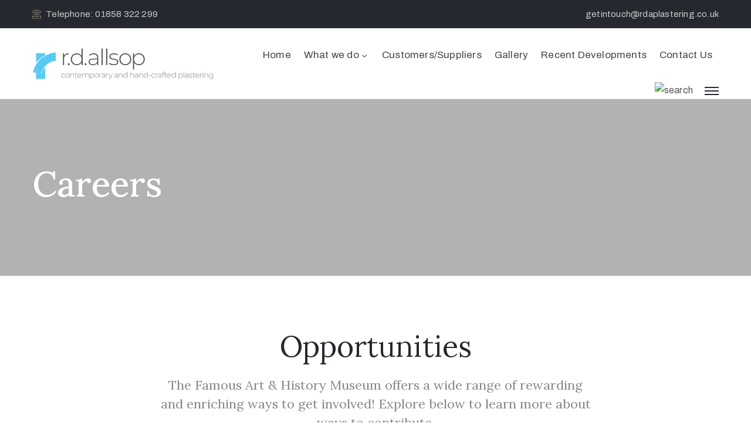

--- FILE ---
content_type: text/html; charset=UTF-8
request_url: https://rdaplastering.co.uk/careers/
body_size: 98080
content:
<!DOCTYPE html>
<html lang="en-GB" >

<head>
    <meta http-equiv="Content-Type" content="text/html; charset=UTF-8" />
    <link rel="profile" href="//gmpg.org/xfn/11">
    <link rel="pingback" href="https://rdaplastering.co.uk/xmlrpc.php">
    <meta http-equiv="X-UA-Compatible" content="IE=edge">
    <meta name="viewport" content="width=device-width, initial-scale=1, shrink-to-fit=no"/>
    <title>Careers &#8211; RDA Plastering</title>
<meta name='robots' content='max-image-preview:large' />
<link rel='dns-prefetch' href='//fonts.googleapis.com' />
<link rel="alternate" type="application/rss+xml" title="RDA Plastering &raquo; Feed" href="https://rdaplastering.co.uk/feed/" />
<link rel="alternate" type="application/rss+xml" title="RDA Plastering &raquo; Comments Feed" href="https://rdaplastering.co.uk/comments/feed/" />
<link rel="alternate" title="oEmbed (JSON)" type="application/json+oembed" href="https://rdaplastering.co.uk/wp-json/oembed/1.0/embed?url=https%3A%2F%2Frdaplastering.co.uk%2Fcareers%2F" />
<link rel="alternate" title="oEmbed (XML)" type="text/xml+oembed" href="https://rdaplastering.co.uk/wp-json/oembed/1.0/embed?url=https%3A%2F%2Frdaplastering.co.uk%2Fcareers%2F&#038;format=xml" />
<style id='wp-img-auto-sizes-contain-inline-css' type='text/css'>
img:is([sizes=auto i],[sizes^="auto," i]){contain-intrinsic-size:3000px 1500px}
/*# sourceURL=wp-img-auto-sizes-contain-inline-css */
</style>
<style id='wp-emoji-styles-inline-css' type='text/css'>

	img.wp-smiley, img.emoji {
		display: inline !important;
		border: none !important;
		box-shadow: none !important;
		height: 1em !important;
		width: 1em !important;
		margin: 0 0.07em !important;
		vertical-align: -0.1em !important;
		background: none !important;
		padding: 0 !important;
	}
/*# sourceURL=wp-emoji-styles-inline-css */
</style>
<style id='classic-theme-styles-inline-css' type='text/css'>
/*! This file is auto-generated */
.wp-block-button__link{color:#fff;background-color:#32373c;border-radius:9999px;box-shadow:none;text-decoration:none;padding:calc(.667em + 2px) calc(1.333em + 2px);font-size:1.125em}.wp-block-file__button{background:#32373c;color:#fff;text-decoration:none}
/*# sourceURL=/wp-includes/css/classic-themes.min.css */
</style>
<link rel='stylesheet' id='contact-form-7-css' href='https://rdaplastering.co.uk/wp-content/plugins/contact-form-7/includes/css/styles.css?ver=6.1.4' type='text/css' media='all' />
<link rel='stylesheet' id='ovacoll_style-css' href='https://rdaplastering.co.uk/wp-content/plugins/ova-collections/assets/css/frontend/ovacoll-style.css?ver=6.9' type='text/css' media='all' />
<link rel='stylesheet' id='event-frontend-css' href='https://rdaplastering.co.uk/wp-content/plugins/ova-events/assets/css/frontend/event.css' type='text/css' media='all' />
<link rel='stylesheet' id='ovaex-style-css' href='https://rdaplastering.co.uk/wp-content/plugins/ova-exhibition/assets/css/frontend/ovaex-style.css' type='text/css' media='all' />
<link rel='stylesheet' id='woocommerce-layout-css' href='https://rdaplastering.co.uk/wp-content/plugins/woocommerce/assets/css/woocommerce-layout.css?ver=10.4.3' type='text/css' media='all' />
<link rel='stylesheet' id='woocommerce-smallscreen-css' href='https://rdaplastering.co.uk/wp-content/plugins/woocommerce/assets/css/woocommerce-smallscreen.css?ver=10.4.3' type='text/css' media='only screen and (max-width: 768px)' />
<link rel='stylesheet' id='woocommerce-general-css' href='https://rdaplastering.co.uk/wp-content/plugins/woocommerce/assets/css/woocommerce.css?ver=10.4.3' type='text/css' media='all' />
<style id='woocommerce-inline-inline-css' type='text/css'>
.woocommerce form .form-row .required { visibility: visible; }
/*# sourceURL=woocommerce-inline-inline-css */
</style>
<link rel='stylesheet' id='spam-protect-for-contact-form7-css' href='https://rdaplastering.co.uk/wp-content/plugins/wp-contact-form-7-spam-blocker/frontend/css/spam-protect-for-contact-form7.css?ver=1.0.0' type='text/css' media='all' />
<link rel='stylesheet' id='bootstrap-css' href='https://rdaplastering.co.uk/wp-content/themes/muzze/assets/libs/bootstrap/css/bootstrap.min.css' type='text/css' media='all' />
<link rel='stylesheet' id='flaticon-css' href='https://rdaplastering.co.uk/wp-content/themes/muzze/assets/libs/flaticon/font/flaticon.css' type='text/css' media='all' />
<link rel='stylesheet' id='themify-icon-css' href='https://rdaplastering.co.uk/wp-content/themes/muzze/assets/libs/themify-icon/themify-icons.css' type='text/css' media='all' />
<link rel='stylesheet' id='select2-css' href='https://rdaplastering.co.uk/wp-content/plugins/woocommerce/assets/css/select2.css?ver=10.4.3' type='text/css' media='all' />
<link rel='stylesheet' id='v4-shims-css' href='https://rdaplastering.co.uk/wp-content/themes/muzze/assets/libs/fontawesome/css/v4-shims.min.css' type='text/css' media='all' />
<link rel='stylesheet' id='fontawesome-css' href='https://rdaplastering.co.uk/wp-content/themes/muzze/assets/libs/fontawesome/css/all.min.css' type='text/css' media='all' />
<link rel='stylesheet' id='elegant_font-css' href='https://rdaplastering.co.uk/wp-content/themes/muzze/assets/libs/elegant_font/el_style.css' type='text/css' media='all' />
<link rel='stylesheet' id='muzze-theme-css' href='https://rdaplastering.co.uk/wp-content/themes/muzze/assets/css/theme.css' type='text/css' media='all' />
<link rel='stylesheet' id='muzze-style-css' href='https://rdaplastering.co.uk/wp-content/themes/muzze/style.css' type='text/css' media='all' />
<style id='muzze-style-inline-css' type='text/css'>

body{
	font-family: Archivo;
	font-weight: 400;
	font-size: 16px;
	line-height: 28px;
	letter-spacing: 0.2px;
	color: #555555;
}
p{
	color: #555555;
	line-height: 28px;
}

h1,h2,h3,h4,h5,h6, .second_font {
	font-family: Lora;
	letter-spacing: 0px;
}



.search_archive_event form .ovaev_submit:hover,
.archive_event .content .desc .event_post .button_event .book:hover,
.archive_event .content .desc .event_post .button_event .book.btn-free:hover, 
.single_exhibition .exhibition_content .line .wrapper_order .order_ticket .member:hover, 
.single_exhibition .exhibition_content .line .wrapper_order .order_ticket .button_order:hover,
.archive_collection .search_archive_coll #search_collection .ovacoll_submit:hover
{
	background-color: #ddb880;
	border-color: #ddb880;
}
.archive_event.type1 .content .date-event .date-month, 
.single_exhibition .title_top .back_event:hover, 
.single_event .title_top .back_event:hover,
.single_event .wrapper_order .order_ticket .share_social .share-social-icons li:hover a,
.single_exhibition .exhibition_content .line .wrapper_order .order_ticket .share_social .share-social-icons li:hover a,
.archive_collection .content_archive_coll.type1 .items_archive_coll .desc .title a:hover, 
.archive_collection .content_archive_coll.type2 .items_archive_coll .desc .title a:hover,
.archive_collection .content_archive_coll.type1 .items_archive_coll .desc .artists a:hover,
.archive_collection .content_archive_coll.type2 .items_archive_coll .desc .artists a:hover,
.single_collection .collection_intro .back_collections a:hover,
.archive_artist .content .items .name:hover,
.archive_artist .content .items .contact .phone:hover,
.archive_artist .content .items .contact .email:hover,
.single_artist .intro .desc .phone:hover,
.single_artist .intro .desc .email:hover,
.single_artist .work .wrap_archive_masonry .wrap_items .items .wrapper-content div:hover,
.sidebar .widget.widget_categories ul li a:hover, 
.sidebar .widget.widget_archive ul li a:hover, 
.sidebar .widget.widget_meta ul li a:hover, 
.sidebar .widget.widget_pages ul li a:hover, 
.sidebar .widget.widget_nav_menu ul li a:hover,
.sidebar .widget .ova-recent-post-slide .list-recent-post .item-recent-post .content h2.title a:hover,
.sidebar .widget.widget_tag_cloud .tagcloud a:hover,
.blog_header .link-all-blog:hover,
.blog_header .post-meta-content .post-author a:hover,
.blog_header .post-meta-content .categories a:hover,
.detail-blog-muzze .socials .socials-inner .share-social .share-social-icons li a:hover,
.content_comments .comments ul.commentlists li.comment .comment-body .ova_reply .comment-reply-link:hover,
.content_comments .comments ul.commentlists li.comment .comment-body .ova_reply .comment-edit-link:hover,
article.post-wrap .post-content .post-meta .post-meta-content .post-author a:hover, 
article.post-wrap .post-content .post-meta .post-meta-content .categories a:hover
{
	color: #ddb880;
}
.archive_event .content .desc .event_post .button_event .view_detail:hover
{
	border-color: #ddb880;
	color: #ddb880;
}
.archive_event.type2 .content .date-event .date,
.archive_event.type3 .content .date-event .date,
.single_event .wrapper_order .order_ticket .button_order:hover,
.single_event .event_content .tab-Location ul.nav li.nav-item a.active:after,
.single_event .event_content .tab-Location ul.nav li.nav-item a:hover:after,
.single_event .wrapper_order .order_ticket .share_social:hover i,
.single_exhibition .exhibition_content .line .wrapper_order .order_ticket .share_social:hover i,
.archive_artist .content .items .contact .email:hover:after,
.single_artist .intro .desc .email:hover:after,
.muzze_404_page .pnf-content .go_back:hover,
.content_comments .comments .comment-respond .comment-form p.form-submit #submit:hover
{
	background-color: #ddb880;
}






/*# sourceURL=muzze-style-inline-css */
</style>
<link rel='stylesheet' id='ova-google-fonts-css' href='//fonts.googleapis.com/css?family=Archivo%3Aregular%2Citalic%2C500%2C500italic%2C600%2C600italic%2C700%2C700italic%7CLora%3Aregular%2Citalic%2C700%2C700italic' type='text/css' media='all' />
<link rel='stylesheet' id='elementor-frontend-css' href='https://rdaplastering.co.uk/wp-content/plugins/elementor/assets/css/frontend.min.css?ver=3.25.4' type='text/css' media='all' />
<style id='elementor-frontend-inline-css' type='text/css'>
.elementor-kit-4857{--e-global-color-primary:#6EC1E4;--e-global-color-secondary:#54595F;--e-global-color-text:#7A7A7A;--e-global-color-accent:#61CE70;--e-global-color-24ac6e1e:#4054B2;--e-global-color-11bbfc47:#23A455;--e-global-color-741f75b7:#000;--e-global-color-1ab810ca:#FFF;--e-global-typography-primary-font-family:"Roboto";--e-global-typography-primary-font-weight:600;--e-global-typography-secondary-font-family:"Roboto Slab";--e-global-typography-secondary-font-weight:400;--e-global-typography-text-font-family:"Roboto";--e-global-typography-text-font-weight:400;--e-global-typography-accent-font-family:"Roboto";--e-global-typography-accent-font-weight:500;}.elementor-section.elementor-section-boxed > .elementor-container{max-width:1140px;}.e-con{--container-max-width:1140px;}.elementor-widget:not(:last-child){margin-block-end:20px;}.elementor-element{--widgets-spacing:20px 20px;--widgets-spacing-row:20px;--widgets-spacing-column:20px;}{}h1.entry-title{display:var(--page-title-display);}@media(max-width:1024px){.elementor-section.elementor-section-boxed > .elementor-container{max-width:1024px;}.e-con{--container-max-width:1024px;}}@media(max-width:767px){.elementor-section.elementor-section-boxed > .elementor-container{max-width:767px;}.e-con{--container-max-width:767px;}}
.elementor-305 .elementor-element.elementor-element-c2cd69d .heading-page .cta-content h2{text-align:left;}.elementor-305 .elementor-element.elementor-element-3a78424 > .elementor-element-populated{padding:0% 17% 0% 17%;}.elementor-305 .elementor-element.elementor-element-9fa49bb > .elementor-widget-container{padding:90px 0px 0px 0px;}.elementor-305 .elementor-element.elementor-element-9fa49bb .ova_heading{text-align:center;}.elementor-widget-text-editor{color:var( --e-global-color-text );}.elementor-widget-text-editor.elementor-drop-cap-view-stacked .elementor-drop-cap{background-color:var( --e-global-color-primary );}.elementor-widget-text-editor.elementor-drop-cap-view-framed .elementor-drop-cap, .elementor-widget-text-editor.elementor-drop-cap-view-default .elementor-drop-cap{color:var( --e-global-color-primary );border-color:var( --e-global-color-primary );}.elementor-305 .elementor-element.elementor-element-3f6c77a > .elementor-widget-container{margin:-4px 0px 42px 0px;padding:0px 25px 0px 25px;}.elementor-305 .elementor-element.elementor-element-3f6c77a{text-align:center;font-family:"Lora", Sans-serif;font-size:22px;font-weight:400;letter-spacing:0px;}.elementor-305 .elementor-element.elementor-element-7994eba > .elementor-element-populated{padding:0% 17% 0% 17%;}.elementor-305 .elementor-element.elementor-element-914a86d > .elementor-widget-container{padding:20px 0px 0px 0px;}.elementor-305 .elementor-element.elementor-element-914a86d .ova_muzze_according .accor-muzze-content{margin-bottom:30px;}.elementor-305 .elementor-element.elementor-element-47c5b34{padding:100px 0px 110px 0px;}.elementor-305 .elementor-element.elementor-element-7674644 > .elementor-element-populated{padding:0px 25px 0px 10px;}.elementor-305 .elementor-element.elementor-element-75d2d2a .ova_info_position.info_position{text-align:left;}.elementor-305 .elementor-element.elementor-element-8c5b750 > .elementor-element-populated{padding:0px 15px 0px 15px;}.elementor-305 .elementor-element.elementor-element-8a56b12 .ova_info_position.info_position{text-align:left;}.elementor-305 .elementor-element.elementor-element-6f8fc52 > .elementor-element-populated{padding:0px 10px 0px 25px;}.elementor-305 .elementor-element.elementor-element-39c018c .ova_info_position.info_position{text-align:left;}@media(max-width:767px){.elementor-305 .elementor-element.elementor-element-3a78424 > .elementor-element-populated{padding:0px 10px 0px 10px;}.elementor-305 .elementor-element.elementor-element-3f6c77a > .elementor-widget-container{padding:0px 0px 0px 0px;}.elementor-305 .elementor-element.elementor-element-7994eba > .elementor-element-populated{padding:0px 10px 0px 10px;}.elementor-305 .elementor-element.elementor-element-7674644 > .elementor-element-populated{padding:0px 10px 40px 10px;}.elementor-305 .elementor-element.elementor-element-8c5b750 > .elementor-element-populated{padding:0px 10px 40px 10px;}.elementor-305 .elementor-element.elementor-element-6f8fc52 > .elementor-element-populated{padding:0px 10px 0px 10px;}}
/*# sourceURL=elementor-frontend-inline-css */
</style>
<link rel='stylesheet' id='style-elementor-css' href='https://rdaplastering.co.uk/wp-content/plugins/ova-framework/assets/css/style-elementor.css' type='text/css' media='all' />
<link rel='stylesheet' id='ova_megamenu_css-css' href='https://rdaplastering.co.uk/wp-content/plugins/ova-megamenu/assets/style.css' type='text/css' media='all' />
<link rel='stylesheet' id='elementor-icons-css' href='https://rdaplastering.co.uk/wp-content/plugins/elementor/assets/lib/eicons/css/elementor-icons.min.css?ver=5.31.0' type='text/css' media='all' />
<link rel='stylesheet' id='swiper-css' href='https://rdaplastering.co.uk/wp-content/plugins/elementor/assets/lib/swiper/v8/css/swiper.min.css?ver=8.4.5' type='text/css' media='all' />
<link rel='stylesheet' id='e-swiper-css' href='https://rdaplastering.co.uk/wp-content/plugins/elementor/assets/css/conditionals/e-swiper.min.css?ver=3.25.4' type='text/css' media='all' />
<link rel='stylesheet' id='font-awesome-5-all-css' href='https://rdaplastering.co.uk/wp-content/plugins/elementor/assets/lib/font-awesome/css/all.min.css?ver=3.25.4' type='text/css' media='all' />
<link rel='stylesheet' id='font-awesome-4-shim-css' href='https://rdaplastering.co.uk/wp-content/plugins/elementor/assets/lib/font-awesome/css/v4-shims.min.css?ver=3.25.4' type='text/css' media='all' />
<link rel='stylesheet' id='google-fonts-1-css' href='https://fonts.googleapis.com/css?family=Roboto%3A100%2C100italic%2C200%2C200italic%2C300%2C300italic%2C400%2C400italic%2C500%2C500italic%2C600%2C600italic%2C700%2C700italic%2C800%2C800italic%2C900%2C900italic%7CRoboto+Slab%3A100%2C100italic%2C200%2C200italic%2C300%2C300italic%2C400%2C400italic%2C500%2C500italic%2C600%2C600italic%2C700%2C700italic%2C800%2C800italic%2C900%2C900italic%7CLora%3A100%2C100italic%2C200%2C200italic%2C300%2C300italic%2C400%2C400italic%2C500%2C500italic%2C600%2C600italic%2C700%2C700italic%2C800%2C800italic%2C900%2C900italic&#038;display=auto&#038;ver=6.9' type='text/css' media='all' />
<link rel="preconnect" href="https://fonts.gstatic.com/" crossorigin><script type="text/javascript" src="https://rdaplastering.co.uk/wp-includes/js/jquery/jquery.min.js?ver=3.7.1" id="jquery-core-js"></script>
<script type="text/javascript" src="https://rdaplastering.co.uk/wp-includes/js/jquery/jquery-migrate.min.js?ver=3.4.1" id="jquery-migrate-js"></script>
<script type="text/javascript" src="https://rdaplastering.co.uk/wp-content/plugins/ova-collections/assets/js/frontend/ovacoll-script.js?ver=6.9" id="ovacoll_script-js"></script>
<script type="text/javascript" src="https://rdaplastering.co.uk/wp-content/plugins/woocommerce/assets/js/jquery-blockui/jquery.blockUI.min.js?ver=2.7.0-wc.10.4.3" id="wc-jquery-blockui-js" defer="defer" data-wp-strategy="defer"></script>
<script type="text/javascript" id="wc-add-to-cart-js-extra">
/* <![CDATA[ */
var wc_add_to_cart_params = {"ajax_url":"/wp-admin/admin-ajax.php","wc_ajax_url":"/?wc-ajax=%%endpoint%%","i18n_view_cart":"View basket","cart_url":"https://rdaplastering.co.uk","is_cart":"","cart_redirect_after_add":"no"};
//# sourceURL=wc-add-to-cart-js-extra
/* ]]> */
</script>
<script type="text/javascript" src="https://rdaplastering.co.uk/wp-content/plugins/woocommerce/assets/js/frontend/add-to-cart.min.js?ver=10.4.3" id="wc-add-to-cart-js" defer="defer" data-wp-strategy="defer"></script>
<script type="text/javascript" src="https://rdaplastering.co.uk/wp-content/plugins/woocommerce/assets/js/js-cookie/js.cookie.min.js?ver=2.1.4-wc.10.4.3" id="wc-js-cookie-js" defer="defer" data-wp-strategy="defer"></script>
<script type="text/javascript" id="woocommerce-js-extra">
/* <![CDATA[ */
var woocommerce_params = {"ajax_url":"/wp-admin/admin-ajax.php","wc_ajax_url":"/?wc-ajax=%%endpoint%%","i18n_password_show":"Show password","i18n_password_hide":"Hide password"};
//# sourceURL=woocommerce-js-extra
/* ]]> */
</script>
<script type="text/javascript" src="https://rdaplastering.co.uk/wp-content/plugins/woocommerce/assets/js/frontend/woocommerce.min.js?ver=10.4.3" id="woocommerce-js" defer="defer" data-wp-strategy="defer"></script>
<script type="text/javascript" src="https://rdaplastering.co.uk/wp-content/plugins/wp-contact-form-7-spam-blocker/frontend/js/spam-protect-for-contact-form7.js?ver=1.0.0" id="spam-protect-for-contact-form7-js"></script>
<script type="text/javascript" src="https://rdaplastering.co.uk/wp-content/plugins/woocommerce/assets/js/select2/select2.full.min.js?ver=4.0.3-wc.10.4.3" id="wc-select2-js" defer="defer" data-wp-strategy="defer"></script>
<script type="text/javascript" src="https://rdaplastering.co.uk/wp-content/plugins/elementor/assets/lib/font-awesome/js/v4-shims.min.js?ver=3.25.4" id="font-awesome-4-shim-js"></script>
<link rel="https://api.w.org/" href="https://rdaplastering.co.uk/wp-json/" /><link rel="alternate" title="JSON" type="application/json" href="https://rdaplastering.co.uk/wp-json/wp/v2/pages/305" /><link rel="EditURI" type="application/rsd+xml" title="RSD" href="https://rdaplastering.co.uk/xmlrpc.php?rsd" />
<meta name="generator" content="WordPress 6.9" />
<meta name="generator" content="WooCommerce 10.4.3" />
<link rel="canonical" href="https://rdaplastering.co.uk/careers/" />
<link rel='shortlink' href='https://rdaplastering.co.uk/?p=305' />
	<noscript><style>.woocommerce-product-gallery{ opacity: 1 !important; }</style></noscript>
	<meta name="generator" content="Elementor 3.25.4; features: additional_custom_breakpoints, e_optimized_control_loading; settings: css_print_method-internal, google_font-enabled, font_display-auto">
<script type="text/javascript">if (typeof ajaxurl === "undefined") {var ajaxurl = "https://rdaplastering.co.uk/wp-admin/admin-ajax.php"}</script>			<style>
				.e-con.e-parent:nth-of-type(n+4):not(.e-lazyloaded):not(.e-no-lazyload),
				.e-con.e-parent:nth-of-type(n+4):not(.e-lazyloaded):not(.e-no-lazyload) * {
					background-image: none !important;
				}
				@media screen and (max-height: 1024px) {
					.e-con.e-parent:nth-of-type(n+3):not(.e-lazyloaded):not(.e-no-lazyload),
					.e-con.e-parent:nth-of-type(n+3):not(.e-lazyloaded):not(.e-no-lazyload) * {
						background-image: none !important;
					}
				}
				@media screen and (max-height: 640px) {
					.e-con.e-parent:nth-of-type(n+2):not(.e-lazyloaded):not(.e-no-lazyload),
					.e-con.e-parent:nth-of-type(n+2):not(.e-lazyloaded):not(.e-no-lazyload) * {
						background-image: none !important;
					}
				}
			</style>
			<style class='wp-fonts-local' type='text/css'>
@font-face{font-family:Inter;font-style:normal;font-weight:300 900;font-display:fallback;src:url('https://rdaplastering.co.uk/wp-content/plugins/woocommerce/assets/fonts/Inter-VariableFont_slnt,wght.woff2') format('woff2');font-stretch:normal;}
@font-face{font-family:Cardo;font-style:normal;font-weight:400;font-display:fallback;src:url('https://rdaplastering.co.uk/wp-content/plugins/woocommerce/assets/fonts/cardo_normal_400.woff2') format('woff2');}
</style>
<link rel="icon" href="https://rdaplastering.co.uk/wp-content/uploads/2019/01/cropped-r-32x32.png" sizes="32x32" />
<link rel="icon" href="https://rdaplastering.co.uk/wp-content/uploads/2019/01/cropped-r-192x192.png" sizes="192x192" />
<link rel="apple-touch-icon" href="https://rdaplastering.co.uk/wp-content/uploads/2019/01/cropped-r-180x180.png" />
<meta name="msapplication-TileImage" content="https://rdaplastering.co.uk/wp-content/uploads/2019/01/cropped-r-270x270.png" />
<link rel='stylesheet' id='wc-blocks-style-css' href='https://rdaplastering.co.uk/wp-content/plugins/woocommerce/assets/client/blocks/wc-blocks.css?ver=wc-10.4.3' type='text/css' media='all' />
<style id='global-styles-inline-css' type='text/css'>
:root{--wp--preset--aspect-ratio--square: 1;--wp--preset--aspect-ratio--4-3: 4/3;--wp--preset--aspect-ratio--3-4: 3/4;--wp--preset--aspect-ratio--3-2: 3/2;--wp--preset--aspect-ratio--2-3: 2/3;--wp--preset--aspect-ratio--16-9: 16/9;--wp--preset--aspect-ratio--9-16: 9/16;--wp--preset--color--black: #000000;--wp--preset--color--cyan-bluish-gray: #abb8c3;--wp--preset--color--white: #ffffff;--wp--preset--color--pale-pink: #f78da7;--wp--preset--color--vivid-red: #cf2e2e;--wp--preset--color--luminous-vivid-orange: #ff6900;--wp--preset--color--luminous-vivid-amber: #fcb900;--wp--preset--color--light-green-cyan: #7bdcb5;--wp--preset--color--vivid-green-cyan: #00d084;--wp--preset--color--pale-cyan-blue: #8ed1fc;--wp--preset--color--vivid-cyan-blue: #0693e3;--wp--preset--color--vivid-purple: #9b51e0;--wp--preset--gradient--vivid-cyan-blue-to-vivid-purple: linear-gradient(135deg,rgb(6,147,227) 0%,rgb(155,81,224) 100%);--wp--preset--gradient--light-green-cyan-to-vivid-green-cyan: linear-gradient(135deg,rgb(122,220,180) 0%,rgb(0,208,130) 100%);--wp--preset--gradient--luminous-vivid-amber-to-luminous-vivid-orange: linear-gradient(135deg,rgb(252,185,0) 0%,rgb(255,105,0) 100%);--wp--preset--gradient--luminous-vivid-orange-to-vivid-red: linear-gradient(135deg,rgb(255,105,0) 0%,rgb(207,46,46) 100%);--wp--preset--gradient--very-light-gray-to-cyan-bluish-gray: linear-gradient(135deg,rgb(238,238,238) 0%,rgb(169,184,195) 100%);--wp--preset--gradient--cool-to-warm-spectrum: linear-gradient(135deg,rgb(74,234,220) 0%,rgb(151,120,209) 20%,rgb(207,42,186) 40%,rgb(238,44,130) 60%,rgb(251,105,98) 80%,rgb(254,248,76) 100%);--wp--preset--gradient--blush-light-purple: linear-gradient(135deg,rgb(255,206,236) 0%,rgb(152,150,240) 100%);--wp--preset--gradient--blush-bordeaux: linear-gradient(135deg,rgb(254,205,165) 0%,rgb(254,45,45) 50%,rgb(107,0,62) 100%);--wp--preset--gradient--luminous-dusk: linear-gradient(135deg,rgb(255,203,112) 0%,rgb(199,81,192) 50%,rgb(65,88,208) 100%);--wp--preset--gradient--pale-ocean: linear-gradient(135deg,rgb(255,245,203) 0%,rgb(182,227,212) 50%,rgb(51,167,181) 100%);--wp--preset--gradient--electric-grass: linear-gradient(135deg,rgb(202,248,128) 0%,rgb(113,206,126) 100%);--wp--preset--gradient--midnight: linear-gradient(135deg,rgb(2,3,129) 0%,rgb(40,116,252) 100%);--wp--preset--font-size--small: 13px;--wp--preset--font-size--medium: 20px;--wp--preset--font-size--large: 36px;--wp--preset--font-size--x-large: 42px;--wp--preset--font-family--inter: "Inter", sans-serif;--wp--preset--font-family--cardo: Cardo;--wp--preset--spacing--20: 0.44rem;--wp--preset--spacing--30: 0.67rem;--wp--preset--spacing--40: 1rem;--wp--preset--spacing--50: 1.5rem;--wp--preset--spacing--60: 2.25rem;--wp--preset--spacing--70: 3.38rem;--wp--preset--spacing--80: 5.06rem;--wp--preset--shadow--natural: 6px 6px 9px rgba(0, 0, 0, 0.2);--wp--preset--shadow--deep: 12px 12px 50px rgba(0, 0, 0, 0.4);--wp--preset--shadow--sharp: 6px 6px 0px rgba(0, 0, 0, 0.2);--wp--preset--shadow--outlined: 6px 6px 0px -3px rgb(255, 255, 255), 6px 6px rgb(0, 0, 0);--wp--preset--shadow--crisp: 6px 6px 0px rgb(0, 0, 0);}:where(.is-layout-flex){gap: 0.5em;}:where(.is-layout-grid){gap: 0.5em;}body .is-layout-flex{display: flex;}.is-layout-flex{flex-wrap: wrap;align-items: center;}.is-layout-flex > :is(*, div){margin: 0;}body .is-layout-grid{display: grid;}.is-layout-grid > :is(*, div){margin: 0;}:where(.wp-block-columns.is-layout-flex){gap: 2em;}:where(.wp-block-columns.is-layout-grid){gap: 2em;}:where(.wp-block-post-template.is-layout-flex){gap: 1.25em;}:where(.wp-block-post-template.is-layout-grid){gap: 1.25em;}.has-black-color{color: var(--wp--preset--color--black) !important;}.has-cyan-bluish-gray-color{color: var(--wp--preset--color--cyan-bluish-gray) !important;}.has-white-color{color: var(--wp--preset--color--white) !important;}.has-pale-pink-color{color: var(--wp--preset--color--pale-pink) !important;}.has-vivid-red-color{color: var(--wp--preset--color--vivid-red) !important;}.has-luminous-vivid-orange-color{color: var(--wp--preset--color--luminous-vivid-orange) !important;}.has-luminous-vivid-amber-color{color: var(--wp--preset--color--luminous-vivid-amber) !important;}.has-light-green-cyan-color{color: var(--wp--preset--color--light-green-cyan) !important;}.has-vivid-green-cyan-color{color: var(--wp--preset--color--vivid-green-cyan) !important;}.has-pale-cyan-blue-color{color: var(--wp--preset--color--pale-cyan-blue) !important;}.has-vivid-cyan-blue-color{color: var(--wp--preset--color--vivid-cyan-blue) !important;}.has-vivid-purple-color{color: var(--wp--preset--color--vivid-purple) !important;}.has-black-background-color{background-color: var(--wp--preset--color--black) !important;}.has-cyan-bluish-gray-background-color{background-color: var(--wp--preset--color--cyan-bluish-gray) !important;}.has-white-background-color{background-color: var(--wp--preset--color--white) !important;}.has-pale-pink-background-color{background-color: var(--wp--preset--color--pale-pink) !important;}.has-vivid-red-background-color{background-color: var(--wp--preset--color--vivid-red) !important;}.has-luminous-vivid-orange-background-color{background-color: var(--wp--preset--color--luminous-vivid-orange) !important;}.has-luminous-vivid-amber-background-color{background-color: var(--wp--preset--color--luminous-vivid-amber) !important;}.has-light-green-cyan-background-color{background-color: var(--wp--preset--color--light-green-cyan) !important;}.has-vivid-green-cyan-background-color{background-color: var(--wp--preset--color--vivid-green-cyan) !important;}.has-pale-cyan-blue-background-color{background-color: var(--wp--preset--color--pale-cyan-blue) !important;}.has-vivid-cyan-blue-background-color{background-color: var(--wp--preset--color--vivid-cyan-blue) !important;}.has-vivid-purple-background-color{background-color: var(--wp--preset--color--vivid-purple) !important;}.has-black-border-color{border-color: var(--wp--preset--color--black) !important;}.has-cyan-bluish-gray-border-color{border-color: var(--wp--preset--color--cyan-bluish-gray) !important;}.has-white-border-color{border-color: var(--wp--preset--color--white) !important;}.has-pale-pink-border-color{border-color: var(--wp--preset--color--pale-pink) !important;}.has-vivid-red-border-color{border-color: var(--wp--preset--color--vivid-red) !important;}.has-luminous-vivid-orange-border-color{border-color: var(--wp--preset--color--luminous-vivid-orange) !important;}.has-luminous-vivid-amber-border-color{border-color: var(--wp--preset--color--luminous-vivid-amber) !important;}.has-light-green-cyan-border-color{border-color: var(--wp--preset--color--light-green-cyan) !important;}.has-vivid-green-cyan-border-color{border-color: var(--wp--preset--color--vivid-green-cyan) !important;}.has-pale-cyan-blue-border-color{border-color: var(--wp--preset--color--pale-cyan-blue) !important;}.has-vivid-cyan-blue-border-color{border-color: var(--wp--preset--color--vivid-cyan-blue) !important;}.has-vivid-purple-border-color{border-color: var(--wp--preset--color--vivid-purple) !important;}.has-vivid-cyan-blue-to-vivid-purple-gradient-background{background: var(--wp--preset--gradient--vivid-cyan-blue-to-vivid-purple) !important;}.has-light-green-cyan-to-vivid-green-cyan-gradient-background{background: var(--wp--preset--gradient--light-green-cyan-to-vivid-green-cyan) !important;}.has-luminous-vivid-amber-to-luminous-vivid-orange-gradient-background{background: var(--wp--preset--gradient--luminous-vivid-amber-to-luminous-vivid-orange) !important;}.has-luminous-vivid-orange-to-vivid-red-gradient-background{background: var(--wp--preset--gradient--luminous-vivid-orange-to-vivid-red) !important;}.has-very-light-gray-to-cyan-bluish-gray-gradient-background{background: var(--wp--preset--gradient--very-light-gray-to-cyan-bluish-gray) !important;}.has-cool-to-warm-spectrum-gradient-background{background: var(--wp--preset--gradient--cool-to-warm-spectrum) !important;}.has-blush-light-purple-gradient-background{background: var(--wp--preset--gradient--blush-light-purple) !important;}.has-blush-bordeaux-gradient-background{background: var(--wp--preset--gradient--blush-bordeaux) !important;}.has-luminous-dusk-gradient-background{background: var(--wp--preset--gradient--luminous-dusk) !important;}.has-pale-ocean-gradient-background{background: var(--wp--preset--gradient--pale-ocean) !important;}.has-electric-grass-gradient-background{background: var(--wp--preset--gradient--electric-grass) !important;}.has-midnight-gradient-background{background: var(--wp--preset--gradient--midnight) !important;}.has-small-font-size{font-size: var(--wp--preset--font-size--small) !important;}.has-medium-font-size{font-size: var(--wp--preset--font-size--medium) !important;}.has-large-font-size{font-size: var(--wp--preset--font-size--large) !important;}.has-x-large-font-size{font-size: var(--wp--preset--font-size--x-large) !important;}
/*# sourceURL=global-styles-inline-css */
</style>
<link rel='stylesheet' id='widget-heading-css' href='https://rdaplastering.co.uk/wp-content/plugins/elementor/assets/css/widget-heading.min.css?ver=3.25.4' type='text/css' media='all' />
<link rel='stylesheet' id='widget-text-editor-css' href='https://rdaplastering.co.uk/wp-content/plugins/elementor/assets/css/widget-text-editor.min.css?ver=3.25.4' type='text/css' media='all' />
<link rel='stylesheet' id='google-fonts-2-css' href='https://fonts.googleapis.com/css?family=Archivo%3A100%2C100italic%2C200%2C200italic%2C300%2C300italic%2C400%2C400italic%2C500%2C500italic%2C600%2C600italic%2C700%2C700italic%2C800%2C800italic%2C900%2C900italic&#038;display=auto&#038;ver=6.9' type='text/css' media='all' />
<link rel='stylesheet' id='elementor-icons-shared-0-css' href='https://rdaplastering.co.uk/wp-content/plugins/elementor/assets/lib/font-awesome/css/fontawesome.min.css?ver=5.15.3' type='text/css' media='all' />
<link rel='stylesheet' id='elementor-icons-fa-solid-css' href='https://rdaplastering.co.uk/wp-content/plugins/elementor/assets/lib/font-awesome/css/solid.min.css?ver=5.15.3' type='text/css' media='all' />
</head>

<body class="wp-singular page-template page-template-elementor_header_footer page page-id-305 wp-theme-muzze theme-muzze woocommerce-no-js elementor-default elementor-template-full-width elementor-kit-4857 elementor-page elementor-page-305" ><div class="ova-wrapp">
	
<style id="elementor-post-2560">.elementor-2560 .elementor-element.elementor-element-b57d8c9 .ova_logo img.desk-logo{width:135px;}.elementor-2560 .elementor-element.elementor-element-b57d8c9 .ova_logo img.mobile-logo{width:135px;}.elementor-2560 .elementor-element.elementor-element-b57d8c9 .ova_logo img.logo-fixed{width:135px;}.elementor-2560 .elementor-element.elementor-element-5d3d815.elementor-column > .elementor-widget-wrap{justify-content:flex-end;}.elementor-2560 .elementor-element.elementor-element-e431ade{width:auto;max-width:auto;align-self:center;}.elementor-2560 .elementor-element.elementor-element-e431ade .wrap_search_muzze_popup img.icon-search{width:19px;height:20px;}.elementor-widget-henbergar_menu .ova_nav_canvas ul.menu > li > a{color:var( --e-global-color-text );}.elementor-2560 .elementor-element.elementor-element-706e1dc{width:auto;max-width:auto;align-self:center;}.elementor-2560 .elementor-element.elementor-element-706e1dc > .elementor-widget-container{padding:0px 0px 0px 20px;}.elementor-2560 .elementor-element.elementor-element-706e1dc .ova_nav_canvas ul.menu{justify-content:flex-end;align-items:flex-end;}.elementor-2560 .elementor-element.elementor-element-706e1dc .ova_nav_canvas .dropdown-menu{min-width:13rem;}.elementor-2560 .elementor-element.elementor-element-706e1dc .ova_nav_canvas ul.menu .dropdown-menu li a{padding:5px 15px 5px 15px;}.elementor-widget-button .elementor-button{background-color:var( --e-global-color-accent );}.elementor-2560 .elementor-element.elementor-element-45ffcdd .elementor-button{background-color:rgba(255,255,255,0);font-size:16px;font-weight:400;fill:#25282e;color:#25282e;border-style:solid;border-width:2px 2px 2px 2px;border-color:#25282e;border-radius:0px 0px 0px 0px;padding:13px 31px 11px 31px;}.elementor-2560 .elementor-element.elementor-element-45ffcdd{width:auto;max-width:auto;align-self:center;}.elementor-2560 .elementor-element.elementor-element-45ffcdd > .elementor-widget-container{padding:0px 0px 0px 20px;}.elementor-2560 .elementor-element.elementor-element-671ca11 > .elementor-container > .elementor-column > .elementor-widget-wrap{align-content:center;align-items:center;}.elementor-2560 .elementor-element.elementor-element-671ca11:not(.elementor-motion-effects-element-type-background), .elementor-2560 .elementor-element.elementor-element-671ca11 > .elementor-motion-effects-container > .elementor-motion-effects-layer{background-color:#25282e;}.elementor-2560 .elementor-element.elementor-element-671ca11{border-style:solid;border-width:0px 0px 1px 0px;border-color:#eeeeee;transition:background 0.3s, border 0.3s, border-radius 0.3s, box-shadow 0.3s;}.elementor-2560 .elementor-element.elementor-element-671ca11 > .elementor-background-overlay{transition:background 0.3s, border-radius 0.3s, opacity 0.3s;}.elementor-2560 .elementor-element.elementor-element-972eace{width:auto;max-width:auto;align-self:center;}.elementor-2560 .elementor-element.elementor-element-972eace > .elementor-widget-container{padding:0px 8px 0px 0px;}.elementor-2560 .elementor-element.elementor-element-972eace i:before{font-size:15px;}.elementor-widget-heading .elementor-heading-title{color:var( --e-global-color-primary );}.elementor-2560 .elementor-element.elementor-element-4f5c41a{width:auto;max-width:auto;align-self:center;}.elementor-2560 .elementor-element.elementor-element-4f5c41a .elementor-heading-title{color:#cccccc;font-size:15px;font-weight:400;}.elementor-2560 .elementor-element.elementor-element-e186cf2.elementor-column > .elementor-widget-wrap{justify-content:flex-end;}.elementor-2560 .elementor-element.elementor-element-0359ba1 .elementor-button{background-color:rgba(255,255,255,0);fill:#cccccc;color:#cccccc;border-radius:0px 0px 0px 0px;padding:0px 0px 0px 12px;}.elementor-2560 .elementor-element.elementor-element-0359ba1{width:auto;max-width:auto;align-self:center;}.elementor-2560 .elementor-element.elementor-element-0359ba1 .elementor-button:hover, .elementor-2560 .elementor-element.elementor-element-0359ba1 .elementor-button:focus{color:#c1b696;}.elementor-2560 .elementor-element.elementor-element-0359ba1 .elementor-button:hover svg, .elementor-2560 .elementor-element.elementor-element-0359ba1 .elementor-button:focus svg{fill:#c1b696;}.elementor-2560 .elementor-element.elementor-element-7df7756 > .elementor-container > .elementor-column > .elementor-widget-wrap{align-content:center;align-items:center;}.elementor-2560 .elementor-element.elementor-element-7df7756{border-style:solid;border-width:0px 0px 1px 0px;border-color:#eeeeee;transition:background 0.3s, border 0.3s, border-radius 0.3s, box-shadow 0.3s;}.elementor-2560 .elementor-element.elementor-element-7df7756, .elementor-2560 .elementor-element.elementor-element-7df7756 > .elementor-background-overlay{border-radius:0px 0px 0px 0px;}.elementor-2560 .elementor-element.elementor-element-7df7756 > .elementor-background-overlay{transition:background 0.3s, border-radius 0.3s, opacity 0.3s;}.elementor-2560 .elementor-element.elementor-element-cd05542 .ova_logo img.desk-logo{width:920px;}.elementor-2560 .elementor-element.elementor-element-cd05542 .ova_logo img.mobile-logo{width:135px;}.elementor-2560 .elementor-element.elementor-element-cd05542 .ova_logo img.logo-fixed{width:135px;}.elementor-2560 .elementor-element.elementor-element-a5c2e1d.elementor-column > .elementor-widget-wrap{justify-content:flex-end;}.elementor-2560 .elementor-element.elementor-element-a5c2e1d > .elementor-element-populated{padding:0px 10px 0px 10px;}.elementor-widget-ova_menu .ova_nav ul.menu > li > a{color:var( --e-global-color-text );}.elementor-2560 .elementor-element.elementor-element-fb0e909{width:auto;max-width:auto;}.elementor-2560 .elementor-element.elementor-element-fb0e909 .ova_nav ul.menu{flex-direction:row;justify-content:center;align-items:center;}.elementor-2560 .elementor-element.elementor-element-fb0e909 .ova_nav ul.menu > li > a{padding:31px 0px 31px 0px;color:#444444;}.elementor-2560 .elementor-element.elementor-element-fb0e909 .ova_nav ul.menu > li > a:hover{color:#c1b696;}.elementor-2560 .elementor-element.elementor-element-fb0e909 .ova_nav ul.menu > li.active>a{color:#c1b696;}.elementor-2560 .elementor-element.elementor-element-fb0e909 .ova_nav .dropdown-menu{min-width:225px;}.elementor-2560 .elementor-element.elementor-element-fb0e909 .ova_nav ul.menu .dropdown-menu{padding:21px 0px 26px 0px;background-color:#ffffff;border-style:solid;border-width:1px 1px 1px 1px;border-color:#eeeeee;border-radius:0px 0px 0px 0px;}.elementor-2560 .elementor-element.elementor-element-fb0e909 .ova_nav ul.menu .dropdown-menu li a{padding:0px 28px 7px 28px;font-size:15px;font-weight:400;text-transform:none;}.elementor-2560 .elementor-element.elementor-element-fb0e909 .ova_nav ul.menu .dropdown-menu li > a{color:#777777;}.elementor-2560 .elementor-element.elementor-element-fb0e909 .ova_nav ul.menu .dropdown-menu li > a:hover{color:#c1b696;}.elementor-2560 .elementor-element.elementor-element-fb0e909 .ova_nav ul.menu .dropdown-menu li.active > a{color:#c1b696;}.elementor-2560 .elementor-element.elementor-element-17207c2{width:auto;max-width:auto;}.elementor-2560 .elementor-element.elementor-element-17207c2 > .elementor-widget-container{padding:0px 0px 0px 11px;}.elementor-2560 .elementor-element.elementor-element-17207c2 .wrap_search_muzze_popup img.icon-search{width:19px;height:20px;}.elementor-2560 .elementor-element.elementor-element-b41d72b{width:auto;max-width:auto;}.elementor-2560 .elementor-element.elementor-element-b41d72b .ova_nav_canvas .dropdown-menu{min-width:13rem;}.elementor-2560 .elementor-element.elementor-element-b41d72b .ova_nav_canvas ul.menu .dropdown-menu li a{padding:5px 15px 5px 15px;}.elementor-2560 .elementor-element.elementor-element-b41d72b .ova_openNav{padding:0px 0px 0px 20px;}.elementor-2560 .elementor-element.elementor-element-b41d72b .ova_menu_canvas .ova_nav_canvas.show{width:300px;}@media(max-width:1024px){.elementor-2560 .elementor-element.elementor-element-706e1dc > .elementor-widget-container{padding:0px 0px 0px 20px;}}@media(max-width:767px){.elementor-2560 .elementor-element.elementor-element-df83f97{width:50%;}.elementor-2560 .elementor-element.elementor-element-5d3d815{width:50%;}.elementor-2560 .elementor-element.elementor-element-706e1dc > .elementor-widget-container{padding:0px 0px 0px 10px;}.elementor-2560 .elementor-element.elementor-element-706e1dc .ova_menu_canvas .ova_nav_canvas.show{min-height:725px;}}@media(min-width:768px){.elementor-2560 .elementor-element.elementor-element-df83f97{width:20%;}.elementor-2560 .elementor-element.elementor-element-5d3d815{width:80%;}.elementor-2560 .elementor-element.elementor-element-6e3008a{width:27.647%;}.elementor-2560 .elementor-element.elementor-element-a5c2e1d{width:72.353%;}}@media(max-width:1024px) and (min-width:768px){.elementor-2560 .elementor-element.elementor-element-df83f97{width:30%;}.elementor-2560 .elementor-element.elementor-element-5d3d815{width:70%;}}</style>		<div data-elementor-type="wp-post" data-elementor-id="2560" class="elementor elementor-2560">
						<section class="elementor-section elementor-top-section elementor-element elementor-element-a69d104 elementor-hidden-desktop elementor-section-boxed elementor-section-height-default elementor-section-height-default" data-id="a69d104" data-element_type="section">
						<div class="elementor-container elementor-column-gap-default">
					<div class="elementor-column elementor-col-50 elementor-top-column elementor-element elementor-element-df83f97" data-id="df83f97" data-element_type="column">
			<div class="elementor-widget-wrap elementor-element-populated">
						<div class="elementor-element elementor-element-b57d8c9 elementor-widget elementor-widget-ova_logo" data-id="b57d8c9" data-element_type="widget" data-widget_type="ova_logo.default">
				<div class="elementor-widget-container">
			
			<a class="ova_logo" href="https://rdaplastering.co.uk/">
				<img src="http://rdaplastering.co.uk/wp-content/uploads/2019/01/rdalogogrey.png" alt="RDA Plastering" class="desk-logo d-none d-xl-block" />
				<img src="http://rdaplastering.co.uk/wp-content/uploads/2019/01/logogrey.png" alt="RDA Plastering" class="mobile-logo d-block d-xl-none" />

				<img src="http://rdaplastering.co.uk/wp-content/uploads/2019/01/rdalogogrey.png" alt="RDA Plastering" class="logo-fixed" />
			</a>

				</div>
				</div>
					</div>
		</div>
				<div class="elementor-column elementor-col-50 elementor-top-column elementor-element elementor-element-5d3d815" data-id="5d3d815" data-element_type="column">
			<div class="elementor-widget-wrap elementor-element-populated">
						<div class="elementor-element elementor-element-e431ade elementor-widget__width-auto elementor-widget elementor-widget-ova_search" data-id="e431ade" data-element_type="widget" data-widget_type="ova_search.default">
				<div class="elementor-widget-container">
					<div class="wrap_search_muzze_popup">
			<!-- <i class="flaticon-search"></i> -->
			<img src="http://demo.ovathemes.com/muzze/wp-content/uploads/2019/01/icon_search-1.png" alt="search" class="icon-search" />
			<div class="search_muzze_popup">
				<span class="btn_close icon_close"></span>
				<div class="container">

					<form role="search" method="get" class="search-form" action="https://rdaplastering.co.uk/">
					        <input type="search" class="search-field" placeholder="Search …" value="" name="s" title="Search for:" />
			   			 	<input type="submit" class="search-submit" value="Search" />
					</form>
										
				</div>
			</div>
		</div>
				</div>
				</div>
				<div class="elementor-element elementor-element-706e1dc elementor-view-primary-menu elementor-widget__width-auto elementor-widget elementor-widget-henbergar_menu" data-id="706e1dc" data-element_type="widget" data-widget_type="henbergar_menu.default">
				<div class="elementor-widget-container">
					<div class="ova_menu_canvas">
			<div class="ova_wrap_nav NavBtn_left">

				<button class="ova_openNav" type="button">
					<span class="bar">
						<span class="bar-menu-line"></span>
						<span class="bar-menu-line"></span>
						<span class="bar-menu-line"></span>
					</span>
				</button>

				<div class="ova_nav_canvas canvas_left canvas_bg_gray">

					<a href="javascript:void(0)" class="ova_closeNav"><i class="fas fa-times"></i></a>

					<ul id="menu-primary-menu" class="menu sub_menu_dir_left"><li id="menu-item-5594" class="menu-item menu-item-type-post_type menu-item-object-page menu-item-home menu-item-5594 dropdown"><a href="https://rdaplastering.co.uk/" class="col_heading">Home</a></li><li id="menu-item-5244" class="menu-item menu-item-type-custom menu-item-object-custom menu-item-has-children menu-item-5244 dropdown"><a href="#" class="col_heading">What we do <i class="arrow_carrot-down"></i></a><button type="button" class="dropdown-toggle"><i class="arrow_carrot-down"></i></button>
<ul class="dropdown-menu submenu" role="menu">
	<li id="menu-item-5056" class="menu-item menu-item-type-post_type menu-item-object-page menu-item-5056 dropdown"><a href="https://rdaplastering.co.uk/heritage-plastering/" class="col_heading">Heritage</a></li>	<li id="menu-item-5103" class="menu-item menu-item-type-post_type menu-item-object-page menu-item-5103 dropdown"><a href="https://rdaplastering.co.uk/contemporary/" class="col_heading">Contemporary</a></li></ul></li><li id="menu-item-4914" class="menu-item menu-item-type-post_type menu-item-object-page menu-item-4914 dropdown"><a title="						" href="https://rdaplastering.co.uk/sponsors/" class="col_heading">Customers/Suppliers</a></li><li id="menu-item-3849" class="menu-item menu-item-type-post_type menu-item-object-page menu-item-3849 dropdown"><a title="						" href="https://rdaplastering.co.uk/gallery-fullwidth/" class="col_heading">Gallery</a></li><li id="menu-item-5210" class="menu-item menu-item-type-post_type menu-item-object-page menu-item-5210 dropdown"><a href="https://rdaplastering.co.uk/blog/" class="col_heading">Recent Developments</a></li><li id="menu-item-4916" class="menu-item menu-item-type-post_type menu-item-object-page menu-item-4916 dropdown"><a title="						" href="https://rdaplastering.co.uk/contact/" class="col_heading">Contact Us</a></li></ul>					<div class="content-social-info">
													<ul class="info-top">
																	<li><span>01858 322299</span></li>
																	<li><span>rob.allsop@rdaplastering.co.uk</span></li>
															</ul>
												
						<ul class="menu-icon-social">
																							<li class="item-icon"><a href="#"   ><i class="fa fa-twitter"></i></a></li>
																							<li class="item-icon"><a href="#"   ><i class="fa fa-pinterest"></i></a></li>
																							<li class="item-icon"><a href="#"   ><i class="fa fa-facebook"></i></a></li>
																							<li class="item-icon"><a href="#"   ><i class="fa fa-instagram"></i></a></li>
													</ul>

						<span class="info_bottom"><a href="#"    >Privacy Policy</a> / <a href="#"   >Terms of Use</a></span>

					</div>
				</div>

				<div class="ova_closeCanvas ova_closeNav"></div>
			</div>
		</div>

		

			</div>
				</div>
				<div class="elementor-element elementor-element-45ffcdd elementor-hidden-phone elementor-widget__width-auto elementor-widget elementor-widget-button" data-id="45ffcdd" data-element_type="widget" data-widget_type="button.default">
				<div class="elementor-widget-container">
							<div class="elementor-button-wrapper">
					<a class="elementor-button elementor-button-link elementor-size-sm" href="http://demo.ovathemes.com/muzze/product/buy-ticket/">
						<span class="elementor-button-content-wrapper">
									<span class="elementor-button-text">Tickets</span>
					</span>
					</a>
				</div>
						</div>
				</div>
					</div>
		</div>
					</div>
		</section>
				<section class="elementor-section elementor-top-section elementor-element elementor-element-671ca11 elementor-hidden-tablet elementor-hidden-phone elementor-section-content-middle elementor-section-boxed elementor-section-height-default elementor-section-height-default" data-id="671ca11" data-element_type="section" data-settings="{&quot;background_background&quot;:&quot;classic&quot;}">
						<div class="elementor-container elementor-column-gap-default">
					<div class="elementor-column elementor-col-50 elementor-top-column elementor-element elementor-element-098667f" data-id="098667f" data-element_type="column">
			<div class="elementor-widget-wrap elementor-element-populated">
						<div class="elementor-element elementor-element-972eace elementor-widget__width-auto elementor-widget elementor-widget-ova_icon_muzze" data-id="972eace" data-element_type="widget" data-widget_type="ova_icon_muzze.default">
				<div class="elementor-widget-container">
					<div class="ova-icon-muzze">
			<i class="flaticon-phone"></i>
		</div>
			</div>
				</div>
				<div class="elementor-element elementor-element-4f5c41a elementor-widget__width-auto elementor-widget elementor-widget-heading" data-id="4f5c41a" data-element_type="widget" data-widget_type="heading.default">
				<div class="elementor-widget-container">
			<span class="elementor-heading-title elementor-size-default">Telephone: 01858 322 299</span>		</div>
				</div>
					</div>
		</div>
				<div class="elementor-column elementor-col-50 elementor-top-column elementor-element elementor-element-e186cf2" data-id="e186cf2" data-element_type="column">
			<div class="elementor-widget-wrap elementor-element-populated">
						<div class="elementor-element elementor-element-0359ba1 elementor-widget__width-auto elementor-widget elementor-widget-button" data-id="0359ba1" data-element_type="widget" data-widget_type="button.default">
				<div class="elementor-widget-container">
							<div class="elementor-button-wrapper">
					<a class="elementor-button elementor-size-sm" role="button">
						<span class="elementor-button-content-wrapper">
									<span class="elementor-button-text">getintouch@rdaplastering.co.uk</span>
					</span>
					</a>
				</div>
						</div>
				</div>
					</div>
		</div>
					</div>
		</section>
				<section class="elementor-section elementor-top-section elementor-element elementor-element-7df7756 elementor-hidden-tablet elementor-hidden-phone elementor-section-content-middle ovamenu_shrink elementor-section-boxed elementor-section-height-default elementor-section-height-default" data-id="7df7756" data-element_type="section" data-settings="{&quot;background_background&quot;:&quot;classic&quot;}">
						<div class="elementor-container elementor-column-gap-default">
					<div class="elementor-column elementor-col-50 elementor-top-column elementor-element elementor-element-6e3008a" data-id="6e3008a" data-element_type="column">
			<div class="elementor-widget-wrap elementor-element-populated">
						<div class="elementor-element elementor-element-cd05542 elementor-widget elementor-widget-ova_logo" data-id="cd05542" data-element_type="widget" data-widget_type="ova_logo.default">
				<div class="elementor-widget-container">
			
			<a class="ova_logo" href="https://rdaplastering.co.uk/">
				<img src="http://rdaplastering.co.uk/wp-content/uploads/2019/01/rdalogogrey.png" alt="RDA Plastering" class="desk-logo d-none d-xl-block" />
				<img src="http://rdaplastering.co.uk/wp-content/uploads/2019/01/rdalogogrey.png" alt="RDA Plastering" class="mobile-logo d-block d-xl-none" />

				<img src="http://rdaplastering.co.uk/wp-content/uploads/2019/01/rdalogogrey.png" alt="RDA Plastering" class="logo-fixed" />
			</a>

				</div>
				</div>
					</div>
		</div>
				<div class="elementor-column elementor-col-50 elementor-top-column elementor-element elementor-element-a5c2e1d header_group" data-id="a5c2e1d" data-element_type="column">
			<div class="elementor-widget-wrap elementor-element-populated">
						<div class="elementor-element elementor-element-fb0e909 elementor-view-primary-menu elementor-widget__width-auto elementor-widget elementor-widget-ova_menu" data-id="fb0e909" data-element_type="widget" data-widget_type="ova_menu.default">
				<div class="elementor-widget-container">
					<div class="ova_menu_clasic">
			<div class="ova_wrap_nav  NavBtn_left NavBtn_left">

					<button class="ova_openNav" type="button">
						<i class="fas fa-bars"></i>
					</button>

					

					<div class="ova_nav canvas_left canvas_bg_gray">
						<a href="javascript:void(0)" class="ova_closeNav"><i class="fas fa-times"></i></a>
						<ul id="menu-primary-menu-1" class="menu sub_menu_dir_right"><li class="menu-item menu-item-type-post_type menu-item-object-page menu-item-home menu-item-5594 dropdown"><a href="https://rdaplastering.co.uk/" class="col_heading">Home</a></li><li class="menu-item menu-item-type-custom menu-item-object-custom menu-item-has-children menu-item-5244 dropdown"><a href="#" class="col_heading">What we do <i class="arrow_carrot-down"></i></a><button type="button" class="dropdown-toggle"><i class="arrow_carrot-down"></i></button>
<ul class="dropdown-menu submenu" role="menu">
	<li class="menu-item menu-item-type-post_type menu-item-object-page menu-item-5056 dropdown"><a href="https://rdaplastering.co.uk/heritage-plastering/" class="col_heading">Heritage</a></li>	<li class="menu-item menu-item-type-post_type menu-item-object-page menu-item-5103 dropdown"><a href="https://rdaplastering.co.uk/contemporary/" class="col_heading">Contemporary</a></li></ul></li><li class="menu-item menu-item-type-post_type menu-item-object-page menu-item-4914 dropdown"><a title="						" href="https://rdaplastering.co.uk/sponsors/" class="col_heading">Customers/Suppliers</a></li><li class="menu-item menu-item-type-post_type menu-item-object-page menu-item-3849 dropdown"><a title="						" href="https://rdaplastering.co.uk/gallery-fullwidth/" class="col_heading">Gallery</a></li><li class="menu-item menu-item-type-post_type menu-item-object-page menu-item-5210 dropdown"><a href="https://rdaplastering.co.uk/blog/" class="col_heading">Recent Developments</a></li><li class="menu-item menu-item-type-post_type menu-item-object-page menu-item-4916 dropdown"><a title="						" href="https://rdaplastering.co.uk/contact/" class="col_heading">Contact Us</a></li></ul>					</div>

				<div class="ova_closeCanvas ova_closeNav"></div>
			</div>
		</div>
	
		

			</div>
				</div>
				<div class="elementor-element elementor-element-17207c2 elementor-widget__width-auto elementor-widget elementor-widget-ova_search" data-id="17207c2" data-element_type="widget" data-widget_type="ova_search.default">
				<div class="elementor-widget-container">
					<div class="wrap_search_muzze_popup">
			<!-- <i class="flaticon-search"></i> -->
			<img src="http://demo.ovathemes.com/muzze/wp-content/uploads/2019/01/icon_search-1.png" alt="search" class="icon-search" />
			<div class="search_muzze_popup">
				<span class="btn_close icon_close"></span>
				<div class="container">

					<form role="search" method="get" class="search-form" action="https://rdaplastering.co.uk/">
					        <input type="search" class="search-field" placeholder="Search …" value="" name="s" title="Search for:" />
			   			 	<input type="submit" class="search-submit" value="Search" />
					</form>
										
				</div>
			</div>
		</div>
				</div>
				</div>
				<div class="elementor-element elementor-element-b41d72b elementor-view-primary-menu elementor-widget__width-auto elementor-widget elementor-widget-henbergar_menu" data-id="b41d72b" data-element_type="widget" data-widget_type="henbergar_menu.default">
				<div class="elementor-widget-container">
					<div class="ova_menu_canvas">
			<div class="ova_wrap_nav NavBtn_right">

				<button class="ova_openNav" type="button">
					<span class="bar">
						<span class="bar-menu-line"></span>
						<span class="bar-menu-line"></span>
						<span class="bar-menu-line"></span>
					</span>
				</button>

				<div class="ova_nav_canvas canvas_right canvas_bg_gray">

					<a href="javascript:void(0)" class="ova_closeNav"><i class="fas fa-times"></i></a>

					<ul id="menu-primary-menu-2" class="menu sub_menu_dir_left"><li class="menu-item menu-item-type-post_type menu-item-object-page menu-item-home menu-item-5594 dropdown"><a href="https://rdaplastering.co.uk/" class="col_heading">Home</a></li><li class="menu-item menu-item-type-custom menu-item-object-custom menu-item-has-children menu-item-5244 dropdown"><a href="#" class="col_heading">What we do <i class="arrow_carrot-down"></i></a><button type="button" class="dropdown-toggle"><i class="arrow_carrot-down"></i></button>
<ul class="dropdown-menu submenu" role="menu">
	<li class="menu-item menu-item-type-post_type menu-item-object-page menu-item-5056 dropdown"><a href="https://rdaplastering.co.uk/heritage-plastering/" class="col_heading">Heritage</a></li>	<li class="menu-item menu-item-type-post_type menu-item-object-page menu-item-5103 dropdown"><a href="https://rdaplastering.co.uk/contemporary/" class="col_heading">Contemporary</a></li></ul></li><li class="menu-item menu-item-type-post_type menu-item-object-page menu-item-4914 dropdown"><a title="						" href="https://rdaplastering.co.uk/sponsors/" class="col_heading">Customers/Suppliers</a></li><li class="menu-item menu-item-type-post_type menu-item-object-page menu-item-3849 dropdown"><a title="						" href="https://rdaplastering.co.uk/gallery-fullwidth/" class="col_heading">Gallery</a></li><li class="menu-item menu-item-type-post_type menu-item-object-page menu-item-5210 dropdown"><a href="https://rdaplastering.co.uk/blog/" class="col_heading">Recent Developments</a></li><li class="menu-item menu-item-type-post_type menu-item-object-page menu-item-4916 dropdown"><a title="						" href="https://rdaplastering.co.uk/contact/" class="col_heading">Contact Us</a></li></ul>					<div class="content-social-info">
													<ul class="info-top">
																	<li><span>01858 322 299</span></li>
																	<li><span>getintouch@rdaplastering.co.uk</span></li>
															</ul>
												
						<ul class="menu-icon-social">
																							<li class="item-icon"><a href="https://twitter.com/RDAPlasterin"   ><i class="fa fa-twitter"></i></a></li>
																							<li class="item-icon"><a href="https://www.facebook.com/rdaplastering.co.uk/"   ><i class="fa fa-facebook"></i></a></li>
																							<li class="item-icon"><a href="https://www.instagram.com/rdaplastering/?hl=en"   ><i class="fa fa-instagram"></i></a></li>
													</ul>

						<span class="info_bottom"><a href=""    ></a> / <a href=""   ></a></span>

					</div>
				</div>

				<div class="ova_closeCanvas ova_closeNav"></div>
			</div>
		</div>

		

			</div>
				</div>
					</div>
		</div>
					</div>
		</section>
				</div>
				<div data-elementor-type="wp-post" data-elementor-id="305" class="elementor elementor-305 elementor-bc-flex-widget">
						<section class="elementor-section elementor-top-section elementor-element elementor-element-60c69b7 elementor-section-full_width elementor-section-height-default elementor-section-height-default" data-id="60c69b7" data-element_type="section">
						<div class="elementor-container elementor-column-gap-no">
					<div class="elementor-column elementor-col-100 elementor-top-column elementor-element elementor-element-54e4136" data-id="54e4136" data-element_type="column">
			<div class="elementor-widget-wrap elementor-element-populated">
						<div class="elementor-element elementor-element-c2cd69d elementor-widget elementor-widget-ova_heading_page" data-id="c2cd69d" data-element_type="widget" data-widget_type="ova_heading_page.default">
				<div class="elementor-widget-container">
			
		<section class="heading-page" style="background-image: url(http://demo.ovathemes.com/muzze/wp-content/uploads/2019/01/slide-1.jpg)" >
			<div class="container">
				<div class="cta-content">
											<h2 class="second_font">Careers</h2>
										
				</div>
			</div>
		</section>

			</div>
				</div>
					</div>
		</div>
					</div>
		</section>
				<section class="elementor-section elementor-top-section elementor-element elementor-element-7ed4831 elementor-section-boxed elementor-section-height-default elementor-section-height-default" data-id="7ed4831" data-element_type="section">
						<div class="elementor-container elementor-column-gap-default">
					<div class="elementor-column elementor-col-100 elementor-top-column elementor-element elementor-element-3a78424" data-id="3a78424" data-element_type="column">
			<div class="elementor-widget-wrap elementor-element-populated">
						<div class="elementor-element elementor-element-9fa49bb elementor-widget elementor-widget-ova_heading" data-id="9fa49bb" data-element_type="widget" data-widget_type="ova_heading.default">
				<div class="elementor-widget-container">
					<div class="ova_heading">
							<h1 class="heading_title second_font">Opportunities</h1>
								</div>
				</div>
				</div>
				<div class="elementor-element elementor-element-3f6c77a line-height-32 elementor-widget elementor-widget-text-editor" data-id="3f6c77a" data-element_type="widget" data-widget_type="text-editor.default">
				<div class="elementor-widget-container">
							<p><span style="color: #888888;">The Famous Art &amp; History Museum offers a wide range of rewarding and enriching ways to get involved! Explore below to learn more about ways to contribute.</span></p>						</div>
				</div>
					</div>
		</div>
					</div>
		</section>
				<section class="elementor-section elementor-top-section elementor-element elementor-element-831cfc4 elementor-section-boxed elementor-section-height-default elementor-section-height-default" data-id="831cfc4" data-element_type="section">
						<div class="elementor-container elementor-column-gap-default">
					<div class="elementor-column elementor-col-100 elementor-top-column elementor-element elementor-element-7994eba" data-id="7994eba" data-element_type="column">
			<div class="elementor-widget-wrap elementor-element-populated">
						<div class="elementor-element elementor-element-914a86d elementor-widget elementor-widget-ova_muzze_according" data-id="914a86d" data-element_type="widget" data-widget_type="ova_muzze_according.default">
				<div class="elementor-widget-container">
			
	<div class="ova_muzze_according wp-ova-according-152">
							<div class="accor-muzze-content  hide ">
						<div class="wp-title" data-option="152">
							<span class="title" >Freelance Teaching Educator</span>
															<span class="sub-title">Full-Time / Columbio</span>
														<span class="icon-accor" ><i class="fa fa-angle-down" id="153" ></i></span>
						</div>
						<div id="slide-153" class="content " >
															<div class="item-conten">
									<p>Android and iOS integrated development environments vary. Android developers have switched to Android Studio, while i-tech programmers stick to XCode. Here Android Studio is clearly a winner – it has built-in background compilation, allowing to highlight issues quickly in contrast from tha</p>								</div>
							
															<a class="button-text" href="http://demo.ovathemes.com/muzze/careers-details/"   >
									APPLY NOW								</a>
							
						</div>
					</div>
										<div class="accor-muzze-content  active show ">
						<div class="wp-title" data-option="152">
							<span class="title" >Senior Program Coordinator </span>
															<span class="sub-title">Part-Time / Columbio</span>
														<span class="icon-accor" ><i class="fa fa-angle-down" id="154" ></i></span>
						</div>
						<div id="slide-154" class="content " >
															<div class="item-conten">
									<p>Android and iOS integrated development environments vary. Android developers have switched to Android Studio, while i-tech programmers stick to XCode. Here Android Studio is clearly a winner – it has built-in background compilation, allowing to highlight issues quickly in contrast from tha</p>								</div>
							
															<a class="button-text" href="http://demo.ovathemes.com/muzze/careers-details/"   >
									APPLY NOW								</a>
							
						</div>
					</div>
										<div class="accor-muzze-content  hide ">
						<div class="wp-title" data-option="152">
							<span class="title" >Development Director</span>
															<span class="sub-title">Full-Time / Columbio</span>
														<span class="icon-accor" ><i class="fa fa-angle-down" id="155" ></i></span>
						</div>
						<div id="slide-155" class="content " >
															<div class="item-conten">
									<p>Android and iOS integrated development environments vary. Android developers have switched to Android Studio, while i-tech programmers stick to XCode. Here Android Studio is clearly a winner – it has built-in background compilation, allowing to highlight issues quickly in contrast from tha</p>								</div>
							
															<a class="button-text" href="http://demo.ovathemes.com/muzze/careers-details/"   >
									APPLY NOW								</a>
							
						</div>
					</div>
										<div class="accor-muzze-content  hide ">
						<div class="wp-title" data-option="152">
							<span class="title" >Visitor Experience Associate</span>
															<span class="sub-title">Part-Time / Columbio</span>
														<span class="icon-accor" ><i class="fa fa-angle-down" id="156" ></i></span>
						</div>
						<div id="slide-156" class="content " >
															<div class="item-conten">
									<p>Android and iOS integrated development environments vary. Android developers have switched to Android Studio, while i-tech programmers stick to XCode. Here Android Studio is clearly a winner – it has built-in background compilation, allowing to highlight issues quickly in contrast from tha</p>								</div>
							
															<a class="button-text" href="http://demo.ovathemes.com/muzze/careers-details/"   >
									APPLY NOW								</a>
							
						</div>
					</div>
						</div>
			</div>
				</div>
					</div>
		</div>
					</div>
		</section>
				<section class="elementor-section elementor-top-section elementor-element elementor-element-47c5b34 elementor-section-boxed elementor-section-height-default elementor-section-height-default" data-id="47c5b34" data-element_type="section">
						<div class="elementor-container elementor-column-gap-default">
					<div class="elementor-column elementor-col-33 elementor-top-column elementor-element elementor-element-7674644" data-id="7674644" data-element_type="column">
			<div class="elementor-widget-wrap elementor-element-populated">
						<div class="elementor-element elementor-element-75d2d2a elementor-widget elementor-widget-ova_info_image" data-id="75d2d2a" data-element_type="widget" data-widget_type="ova_info_image.default">
				<div class="elementor-widget-container">
					<div class="ova_info_position info_position">
							<div class="post-media">
					<img decoding="async" src="http://demo.ovathemes.com/muzze/wp-content/uploads/2019/02/image_about_careers_info_1.jpg" alt="Internships">
				</div>
						<div class="content">
									<div class="title">
						<h3><a class="second_font" href="#">Internships</a></h3>
					</div>
													<div class="desc">
						<p>We serve hot and cold drinks, sandwiches, breakfast bites, hot pastries, cakes and snacks in our café.</p>
					</div>
				
				
									<div class="text-button">
						<a href="#">Learn More</a>
					</div>
							</div>
			

		</div>
			</div>
				</div>
					</div>
		</div>
				<div class="elementor-column elementor-col-33 elementor-top-column elementor-element elementor-element-8c5b750" data-id="8c5b750" data-element_type="column">
			<div class="elementor-widget-wrap elementor-element-populated">
						<div class="elementor-element elementor-element-8a56b12 elementor-widget elementor-widget-ova_info_image" data-id="8a56b12" data-element_type="widget" data-widget_type="ova_info_image.default">
				<div class="elementor-widget-container">
					<div class="ova_info_position info_position">
							<div class="post-media">
					<img decoding="async" src="http://demo.ovathemes.com/muzze/wp-content/uploads/2019/02/image_about_careers_info_2.jpg" alt="Volunteering">
				</div>
						<div class="content">
									<div class="title">
						<h3><a class="second_font" href="#">Volunteering</a></h3>
					</div>
													<div class="desc">
						<p>We serve hot and cold drinks, sandwiches, breakfast bites, hot pastries, cakes and snacks in our café.</p>
					</div>
				
				
									<div class="text-button">
						<a href="#">Learn More</a>
					</div>
							</div>
			

		</div>
			</div>
				</div>
					</div>
		</div>
				<div class="elementor-column elementor-col-33 elementor-top-column elementor-element elementor-element-6f8fc52" data-id="6f8fc52" data-element_type="column">
			<div class="elementor-widget-wrap elementor-element-populated">
						<div class="elementor-element elementor-element-39c018c elementor-widget elementor-widget-ova_info_image" data-id="39c018c" data-element_type="widget" data-widget_type="ova_info_image.default">
				<div class="elementor-widget-container">
					<div class="ova_info_position info_position">
							<div class="post-media">
					<img decoding="async" src="http://demo.ovathemes.com/muzze/wp-content/uploads/2019/02/image_about_careers_info_3.jpg" alt="Research Center">
				</div>
						<div class="content">
									<div class="title">
						<h3><a class="second_font" href="#">Research Center</a></h3>
					</div>
													<div class="desc">
						<p>We serve hot and cold drinks, sandwiches, breakfast bites, hot pastries, cakes and snacks in our café.</p>
					</div>
				
				
									<div class="text-button">
						<a href="#">Learn More</a>
					</div>
							</div>
			

		</div>
			</div>
				</div>
					</div>
		</div>
					</div>
		</section>
				</div>
					<style id="elementor-post-563">.elementor-563 .elementor-element.elementor-element-5eab9eb:not(.elementor-motion-effects-element-type-background), .elementor-563 .elementor-element.elementor-element-5eab9eb > .elementor-motion-effects-container > .elementor-motion-effects-layer{background-color:#25282e;}.elementor-563 .elementor-element.elementor-element-5eab9eb{transition:background 0.3s, border 0.3s, border-radius 0.3s, box-shadow 0.3s;padding:68px 0px 68px 0px;}.elementor-563 .elementor-element.elementor-element-5eab9eb > .elementor-background-overlay{transition:background 0.3s, border-radius 0.3s, opacity 0.3s;}.elementor-563 .elementor-element.elementor-element-d0eba16 .ova_logo img.desk-logo{width:135px;}.elementor-563 .elementor-element.elementor-element-d0eba16 .ova_logo img.mobile-logo{width:135px;}.elementor-563 .elementor-element.elementor-element-d0eba16 .ova_logo img.logo-fixed{width:135px;}.elementor-563 .elementor-element.elementor-element-1f6d336 > .elementor-widget-wrap > .elementor-widget:not(.elementor-widget__width-auto):not(.elementor-widget__width-initial):not(:last-child):not(.elementor-absolute){margin-bottom:0px;}.elementor-widget-heading .elementor-heading-title{color:var( --e-global-color-primary );}.elementor-563 .elementor-element.elementor-element-45344fa > .elementor-widget-container{padding:0px 0px 21px 0px;}.elementor-563 .elementor-element.elementor-element-45344fa .elementor-heading-title{color:#ffffff;font-family:"Lora", Sans-serif;font-size:24px;font-weight:400;}.elementor-widget-text-editor{color:var( --e-global-color-text );}.elementor-widget-text-editor.elementor-drop-cap-view-stacked .elementor-drop-cap{background-color:var( --e-global-color-primary );}.elementor-widget-text-editor.elementor-drop-cap-view-framed .elementor-drop-cap, .elementor-widget-text-editor.elementor-drop-cap-view-default .elementor-drop-cap{color:var( --e-global-color-primary );border-color:var( --e-global-color-primary );}.elementor-563 .elementor-element.elementor-element-b82c27d{color:#888888;font-family:"Archivo", Sans-serif;font-size:17px;font-weight:400;line-height:24px;}.elementor-widget-button .elementor-button{background-color:var( --e-global-color-accent );}.elementor-563 .elementor-element.elementor-element-925cbfe .elementor-button{background-color:rgba(255,255,255,0);font-family:"Archivo", Sans-serif;font-size:15px;font-weight:500;text-transform:uppercase;fill:#c1b696;color:#c1b696;padding:0px 0px 0px 0px;}.elementor-563 .elementor-element.elementor-element-925cbfe > .elementor-widget-container{padding:4px 0px 0px 0px;}.elementor-563 .elementor-element.elementor-element-925cbfe .elementor-button-content-wrapper{flex-direction:row;}.elementor-563 .elementor-element.elementor-element-3c70723 > .elementor-widget-wrap > .elementor-widget:not(.elementor-widget__width-auto):not(.elementor-widget__width-initial):not(:last-child):not(.elementor-absolute){margin-bottom:0px;}.elementor-563 .elementor-element.elementor-element-b5d0951 > .elementor-widget-container{padding:0px 0px 21px 0px;}.elementor-563 .elementor-element.elementor-element-b5d0951 .elementor-heading-title{color:#ffffff;font-family:"Lora", Sans-serif;font-size:24px;font-weight:400;}.elementor-563 .elementor-element.elementor-element-d56cf58{color:#888888;}.elementor-563 .elementor-element.elementor-element-384b783 > .elementor-widget-wrap > .elementor-widget:not(.elementor-widget__width-auto):not(.elementor-widget__width-initial):not(:last-child):not(.elementor-absolute){margin-bottom:0px;}.elementor-563 .elementor-element.elementor-element-4e2431f > .elementor-widget-container{padding:0px 0px 21px 0px;}.elementor-563 .elementor-element.elementor-element-4e2431f .elementor-heading-title{color:#ffffff;font-family:"Lora", Sans-serif;font-size:24px;font-weight:400;}.elementor-563 .elementor-element.elementor-element-fb1c4ca > .elementor-widget-container{padding:0px 0px 0px 0px;}.elementor-563 .elementor-element.elementor-element-4a635d3:not(.elementor-motion-effects-element-type-background), .elementor-563 .elementor-element.elementor-element-4a635d3 > .elementor-motion-effects-container > .elementor-motion-effects-layer{background-color:#212329;}.elementor-563 .elementor-element.elementor-element-4a635d3{transition:background 0.3s, border 0.3s, border-radius 0.3s, box-shadow 0.3s;padding:37px 0px 27px 0px;}.elementor-563 .elementor-element.elementor-element-4a635d3 > .elementor-background-overlay{transition:background 0.3s, border-radius 0.3s, opacity 0.3s;}.elementor-563 .elementor-element.elementor-element-1a1fe2f > .elementor-widget-wrap > .elementor-widget:not(.elementor-widget__width-auto):not(.elementor-widget__width-initial):not(:last-child):not(.elementor-absolute){margin-bottom:0px;}.elementor-563 .elementor-element.elementor-element-81be265 > .elementor-widget-container{margin:0px 0px 0px 0px;padding:0px 0px 04px 0px;}.elementor-563 .elementor-element.elementor-element-81be265 .ova_social {text-align:center;}.elementor-563 .elementor-element.elementor-element-81be265 .ova_social .content{text-align:center;}.elementor-563 .elementor-element.elementor-element-81be265 .ova-framework-social-icon:hover{background-color:rgba(255,255,255,0)!important;}.elementor-563 .elementor-element.elementor-element-81be265 .ova-framework-social-icon:hover i{color:#c1b696;}.elementor-563 .elementor-element.elementor-element-086f92b{text-align:center;font-size:16px;font-weight:400;line-height:40px;}@media(max-width:1024px){.elementor-563 .elementor-element.elementor-element-b82c27d > .elementor-widget-container{padding:0px 0px 0px 0px;}}@media(max-width:767px){.elementor-563 .elementor-element.elementor-element-1f6d336 > .elementor-element-populated{margin:40px 0px 0px 0px;--e-column-margin-right:0px;--e-column-margin-left:0px;}.elementor-563 .elementor-element.elementor-element-3c70723 > .elementor-element-populated{margin:40px 0px 0px 0px;--e-column-margin-right:0px;--e-column-margin-left:0px;}.elementor-563 .elementor-element.elementor-element-384b783 > .elementor-element-populated{margin:40px 0px 0px 0px;--e-column-margin-right:0px;--e-column-margin-left:0px;}}</style>		<div data-elementor-type="wp-post" data-elementor-id="563" class="elementor elementor-563">
						<section class="elementor-section elementor-top-section elementor-element elementor-element-5eab9eb footer_info elementor-section-boxed elementor-section-height-default elementor-section-height-default" data-id="5eab9eb" data-element_type="section" data-settings="{&quot;background_background&quot;:&quot;classic&quot;}">
						<div class="elementor-container elementor-column-gap-default">
					<div class="elementor-column elementor-col-25 elementor-top-column elementor-element elementor-element-3d18476" data-id="3d18476" data-element_type="column">
			<div class="elementor-widget-wrap elementor-element-populated">
						<div class="elementor-element elementor-element-d0eba16 elementor-widget elementor-widget-ova_logo" data-id="d0eba16" data-element_type="widget" data-widget_type="ova_logo.default">
				<div class="elementor-widget-container">
			
			<a class="ova_logo" href="https://rdaplastering.co.uk/">
				<img src="http://rdaplastering.co.uk/wp-content/uploads/2019/02/logodesktop.png" alt="RDA Plastering" class="desk-logo d-none d-xl-block" />
				<img src="http://rdaplastering.co.uk/wp-content/uploads/2019/02/logo300.png" alt="RDA Plastering" class="mobile-logo d-block d-xl-none" />

				<img src="http://rdaplastering.co.uk/wp-content/uploads/2019/02/logo300.png" alt="RDA Plastering" class="logo-fixed" />
			</a>

				</div>
				</div>
					</div>
		</div>
				<div class="elementor-column elementor-col-25 elementor-top-column elementor-element elementor-element-1f6d336" data-id="1f6d336" data-element_type="column">
			<div class="elementor-widget-wrap elementor-element-populated">
						<div class="elementor-element elementor-element-45344fa elementor-widget elementor-widget-heading" data-id="45344fa" data-element_type="widget" data-widget_type="heading.default">
				<div class="elementor-widget-container">
			<h4 class="elementor-heading-title elementor-size-default">Address</h4>		</div>
				</div>
				<div class="elementor-element elementor-element-b82c27d elementor-widget elementor-widget-text-editor" data-id="b82c27d" data-element_type="widget" data-widget_type="text-editor.default">
				<div class="elementor-widget-container">
							<p><span style="color: #888888;">Beagle House<br />Main Street<br /></span><span style="color: #888888;">Pipewell<br /></span><span style="color: #888888;">Northamptonshire NN14 1QZ</span></p>						</div>
				</div>
				<div class="elementor-element elementor-element-925cbfe elementor-widget elementor-widget-button" data-id="925cbfe" data-element_type="widget" data-widget_type="button.default">
				<div class="elementor-widget-container">
							<div class="elementor-button-wrapper">
					<a class="elementor-button elementor-button-link elementor-size-sm" href="https://www.google.co.uk/maps/place/Pipewell,+Kettering+NN14+1QZ/@52.4609185,-0.7685419,17.76z/data=!4m13!1m7!3m6!1s0x48779dec312b28e5:0x34f24fb31dac04b!2sPipewell,+Kettering+NN14+1QZ!3b1!8m2!3d52.4611966!4d-0.7681394!3m4!1s0x48779dec312b28e5:0x34f24fb31dac04b!8m2!3d52.4611966!4d-0.7681394" target="_blank">
						<span class="elementor-button-content-wrapper">
						<span class="elementor-button-icon">
				<i aria-hidden="true" class="fas fa-map-signs"></i>			</span>
									<span class="elementor-button-text">Geting Here</span>
					</span>
					</a>
				</div>
						</div>
				</div>
					</div>
		</div>
				<div class="elementor-column elementor-col-25 elementor-top-column elementor-element elementor-element-3c70723" data-id="3c70723" data-element_type="column">
			<div class="elementor-widget-wrap elementor-element-populated">
						<div class="elementor-element elementor-element-b5d0951 elementor-widget elementor-widget-heading" data-id="b5d0951" data-element_type="widget" data-widget_type="heading.default">
				<div class="elementor-widget-container">
			<h4 class="elementor-heading-title elementor-size-default">Hours</h4>		</div>
				</div>
				<div class="elementor-element elementor-element-d56cf58 elementor-widget elementor-widget-text-editor" data-id="d56cf58" data-element_type="widget" data-widget_type="text-editor.default">
				<div class="elementor-widget-container">
							<p><span style="color: #888888;">Daily 8.30 am–6.00 pm</span></p>						</div>
				</div>
					</div>
		</div>
				<div class="elementor-column elementor-col-25 elementor-top-column elementor-element elementor-element-384b783" data-id="384b783" data-element_type="column">
			<div class="elementor-widget-wrap elementor-element-populated">
						<div class="elementor-element elementor-element-4e2431f elementor-widget elementor-widget-heading" data-id="4e2431f" data-element_type="widget" data-widget_type="heading.default">
				<div class="elementor-widget-container">
			<h4 class="elementor-heading-title elementor-size-default">Contact Us</h4>		</div>
				</div>
				<div class="elementor-element elementor-element-fb1c4ca elementor-widget elementor-widget-text-editor" data-id="fb1c4ca" data-element_type="widget" data-widget_type="text-editor.default">
				<div class="elementor-widget-container">
							<p><a href="tel:01858322299"><span style="color: #888888;">01858 322299</span></a><br /><a style="color: #888888;" href="mailto:getintouch@rdaplastering.co.uk">getintouch@rdaplastering.co.uk</a></p>						</div>
				</div>
					</div>
		</div>
					</div>
		</section>
				<section class="elementor-section elementor-top-section elementor-element elementor-element-4a635d3 elementor-section-boxed elementor-section-height-default elementor-section-height-default" data-id="4a635d3" data-element_type="section" data-settings="{&quot;background_background&quot;:&quot;classic&quot;}">
						<div class="elementor-container elementor-column-gap-default">
					<div class="elementor-column elementor-col-100 elementor-top-column elementor-element elementor-element-1a1fe2f" data-id="1a1fe2f" data-element_type="column">
			<div class="elementor-widget-wrap elementor-element-populated">
						<div class="elementor-element elementor-element-81be265 elementor-widget elementor-widget-ova_social" data-id="81be265" data-element_type="widget" data-widget_type="ova_social.default">
				<div class="elementor-widget-container">
					<div class="ova_social ova-framework-social-icons-wrapper">
						<div class="content">
				
										<a class="ova-framework-icon ova-framework-social-icon ova-framework-social-icon-twitter" style=" color: #aaaaaa; background-color: rgba(200,201,203,0)" href="https://twitter.com/RDAPlastering" target="_blank">
						<span class="ova-framework-screen-only">Twitter</span>
						<i class="fa fa-twitter" style=""></i>
					</a>
				
										<a class="ova-framework-icon ova-framework-social-icon ova-framework-social-icon-pinterest" style=" color: #aaaaaa; background-color: rgba(200,201,203,0)" href="https://www.pinterest.co.uk/rdaplastering/_saved/" target="_blank">
						<span class="ova-framework-screen-only">Pinterest</span>
						<i class="fa fa-pinterest" style=""></i>
					</a>
				
										<a class="ova-framework-icon ova-framework-social-icon ova-framework-social-icon-facebook" style=" color: #aaaaaa; background-color: rgba(200,201,203,0)" href="https://www.facebook.com/rdaplastering.co.uk/" target="_blank">
						<span class="ova-framework-screen-only">Facebook</span>
						<i class="fa fa-facebook" style=""></i>
					</a>
				
										<a class="ova-framework-icon ova-framework-social-icon ova-framework-social-icon-instagram" style=" color: #aaaaaa; background-color: rgba(200,201,203,0)" href="https://www.instagram.com/rdaplastering/?hl=en" target="_blank">
						<span class="ova-framework-screen-only">Instagram</span>
						<i class="fa fa-instagram" style=""></i>
					</a>
							</div>
			<!-- end .content -->
		</div>
				</div>
				</div>
				<div class="elementor-element elementor-element-086f92b elementor-widget elementor-widget-text-editor" data-id="086f92b" data-element_type="widget" data-widget_type="text-editor.default">
				<div class="elementor-widget-container">
							<p><span style="color: #777777;">©JHA-Design.co.uk 2020. All Rights Reserved</span></p>						</div>
				</div>
					</div>
		</div>
					</div>
		</section>
				</div>
					
		</div> <!-- Ova Wrapper -->	
		<script type="speculationrules">
{"prefetch":[{"source":"document","where":{"and":[{"href_matches":"/*"},{"not":{"href_matches":["/wp-*.php","/wp-admin/*","/wp-content/uploads/*","/wp-content/*","/wp-content/plugins/*","/wp-content/themes/muzze/*","/*\\?(.+)"]}},{"not":{"selector_matches":"a[rel~=\"nofollow\"]"}},{"not":{"selector_matches":".no-prefetch, .no-prefetch a"}}]},"eagerness":"conservative"}]}
</script>
			<script type='text/javascript'>
				const lazyloadRunObserver = () => {
					const lazyloadBackgrounds = document.querySelectorAll( `.e-con.e-parent:not(.e-lazyloaded)` );
					const lazyloadBackgroundObserver = new IntersectionObserver( ( entries ) => {
						entries.forEach( ( entry ) => {
							if ( entry.isIntersecting ) {
								let lazyloadBackground = entry.target;
								if( lazyloadBackground ) {
									lazyloadBackground.classList.add( 'e-lazyloaded' );
								}
								lazyloadBackgroundObserver.unobserve( entry.target );
							}
						});
					}, { rootMargin: '200px 0px 200px 0px' } );
					lazyloadBackgrounds.forEach( ( lazyloadBackground ) => {
						lazyloadBackgroundObserver.observe( lazyloadBackground );
					} );
				};
				const events = [
					'DOMContentLoaded',
					'elementor/lazyload/observe',
				];
				events.forEach( ( event ) => {
					document.addEventListener( event, lazyloadRunObserver );
				} );
			</script>
				<script type='text/javascript'>
		(function () {
			var c = document.body.className;
			c = c.replace(/woocommerce-no-js/, 'woocommerce-js');
			document.body.className = c;
		})();
	</script>
	<script type="text/javascript" src="https://rdaplastering.co.uk/wp-content/plugins/ova-collections/assets/js/script-elementor.js?ver=6.9" id="script-elementor-coll-js"></script>
<script type="text/javascript" src="https://rdaplastering.co.uk/wp-content/plugins/ova-events/assets/js/script-elementor.js?ver=6.9" id="script-elementor-event-js"></script>
<script type="text/javascript" id="script-elementor-ovaex-js-extra">
/* <![CDATA[ */
var load_more = {"url":"https://rdaplastering.co.uk/wp-admin/admin-ajax.php"};
//# sourceURL=script-elementor-ovaex-js-extra
/* ]]> */
</script>
<script type="text/javascript" src="https://rdaplastering.co.uk/wp-content/plugins/ova-exhibition/assets/js/script-elementor.js?ver=6.9" id="script-elementor-ovaex-js"></script>
<script type="text/javascript" src="https://rdaplastering.co.uk/wp-includes/js/dist/hooks.min.js?ver=dd5603f07f9220ed27f1" id="wp-hooks-js"></script>
<script type="text/javascript" src="https://rdaplastering.co.uk/wp-includes/js/dist/i18n.min.js?ver=c26c3dc7bed366793375" id="wp-i18n-js"></script>
<script type="text/javascript" id="wp-i18n-js-after">
/* <![CDATA[ */
wp.i18n.setLocaleData( { 'text direction\u0004ltr': [ 'ltr' ] } );
//# sourceURL=wp-i18n-js-after
/* ]]> */
</script>
<script type="text/javascript" src="https://rdaplastering.co.uk/wp-content/plugins/contact-form-7/includes/swv/js/index.js?ver=6.1.4" id="swv-js"></script>
<script type="text/javascript" id="contact-form-7-js-translations">
/* <![CDATA[ */
( function( domain, translations ) {
	var localeData = translations.locale_data[ domain ] || translations.locale_data.messages;
	localeData[""].domain = domain;
	wp.i18n.setLocaleData( localeData, domain );
} )( "contact-form-7", {"translation-revision-date":"2024-05-21 11:58:24+0000","generator":"GlotPress\/4.0.1","domain":"messages","locale_data":{"messages":{"":{"domain":"messages","plural-forms":"nplurals=2; plural=n != 1;","lang":"en_GB"},"Error:":["Error:"]}},"comment":{"reference":"includes\/js\/index.js"}} );
//# sourceURL=contact-form-7-js-translations
/* ]]> */
</script>
<script type="text/javascript" id="contact-form-7-js-before">
/* <![CDATA[ */
var wpcf7 = {
    "api": {
        "root": "https:\/\/rdaplastering.co.uk\/wp-json\/",
        "namespace": "contact-form-7\/v1"
    }
};
//# sourceURL=contact-form-7-js-before
/* ]]> */
</script>
<script type="text/javascript" src="https://rdaplastering.co.uk/wp-content/plugins/contact-form-7/includes/js/index.js?ver=6.1.4" id="contact-form-7-js"></script>
<script type="text/javascript" src="https://rdaplastering.co.uk/wp-content/plugins/ova-events/assets/js/frontend/event.js?ver=6.9" id="event-frontend-js-js"></script>
<script type="text/javascript" src="https://rdaplastering.co.uk/wp-content/plugins/ova-exhibition/assets/js/frontend/ovaex-script.js?ver=6.9" id="ovaex-script-js"></script>
<script type="text/javascript" src="https://rdaplastering.co.uk/wp-content/themes/muzze/assets/libs/bootstrap/js/bootstrap.bundle.min.js" id="bootstrap-js"></script>
<script type="text/javascript" src="https://rdaplastering.co.uk/wp-content/themes/muzze/assets/js/script.min.js" id="muzze-script-js"></script>
<script type="text/javascript" src="https://rdaplastering.co.uk/wp-content/plugins/woocommerce/assets/js/sourcebuster/sourcebuster.min.js?ver=10.4.3" id="sourcebuster-js-js"></script>
<script type="text/javascript" id="wc-order-attribution-js-extra">
/* <![CDATA[ */
var wc_order_attribution = {"params":{"lifetime":1.0000000000000000818030539140313095458623138256371021270751953125e-5,"session":30,"base64":false,"ajaxurl":"https://rdaplastering.co.uk/wp-admin/admin-ajax.php","prefix":"wc_order_attribution_","allowTracking":true},"fields":{"source_type":"current.typ","referrer":"current_add.rf","utm_campaign":"current.cmp","utm_source":"current.src","utm_medium":"current.mdm","utm_content":"current.cnt","utm_id":"current.id","utm_term":"current.trm","utm_source_platform":"current.plt","utm_creative_format":"current.fmt","utm_marketing_tactic":"current.tct","session_entry":"current_add.ep","session_start_time":"current_add.fd","session_pages":"session.pgs","session_count":"udata.vst","user_agent":"udata.uag"}};
//# sourceURL=wc-order-attribution-js-extra
/* ]]> */
</script>
<script type="text/javascript" src="https://rdaplastering.co.uk/wp-content/plugins/woocommerce/assets/js/frontend/order-attribution.min.js?ver=10.4.3" id="wc-order-attribution-js"></script>
<script type="text/javascript" src="https://rdaplastering.co.uk/wp-content/plugins/ova-megamenu/assets/script.js" id="ova_megamenu_script-js"></script>
<script type="text/javascript" src="https://rdaplastering.co.uk/wp-content/plugins/ova-framework/assets/js/script-elementor.js?ver=6.9" id="script-elementor-js"></script>
<script type="text/javascript" src="https://rdaplastering.co.uk/wp-content/plugins/elementor/assets/js/webpack.runtime.min.js?ver=3.25.4" id="elementor-webpack-runtime-js"></script>
<script type="text/javascript" src="https://rdaplastering.co.uk/wp-content/plugins/elementor/assets/js/frontend-modules.min.js?ver=3.25.4" id="elementor-frontend-modules-js"></script>
<script type="text/javascript" src="https://rdaplastering.co.uk/wp-includes/js/jquery/ui/core.min.js?ver=1.13.3" id="jquery-ui-core-js"></script>
<script type="text/javascript" id="elementor-frontend-js-before">
/* <![CDATA[ */
var elementorFrontendConfig = {"environmentMode":{"edit":false,"wpPreview":false,"isScriptDebug":false},"i18n":{"shareOnFacebook":"Share on Facebook","shareOnTwitter":"Share on Twitter","pinIt":"Pin it","download":"Download","downloadImage":"Download image","fullscreen":"Fullscreen","zoom":"Zoom","share":"Share","playVideo":"Play Video","previous":"Previous","next":"Next","close":"Close","a11yCarouselWrapperAriaLabel":"Carousel | Horizontal scrolling: Arrow Left & Right","a11yCarouselPrevSlideMessage":"Previous slide","a11yCarouselNextSlideMessage":"Next slide","a11yCarouselFirstSlideMessage":"This is the first slide","a11yCarouselLastSlideMessage":"This is the last slide","a11yCarouselPaginationBulletMessage":"Go to slide"},"is_rtl":false,"breakpoints":{"xs":0,"sm":480,"md":768,"lg":1025,"xl":1440,"xxl":1600},"responsive":{"breakpoints":{"mobile":{"label":"Mobile Portrait","value":767,"default_value":767,"direction":"max","is_enabled":true},"mobile_extra":{"label":"Mobile Landscape","value":880,"default_value":880,"direction":"max","is_enabled":false},"tablet":{"label":"Tablet Portrait","value":1024,"default_value":1024,"direction":"max","is_enabled":true},"tablet_extra":{"label":"Tablet Landscape","value":1200,"default_value":1200,"direction":"max","is_enabled":false},"laptop":{"label":"Laptop","value":1366,"default_value":1366,"direction":"max","is_enabled":false},"widescreen":{"label":"Widescreen","value":2400,"default_value":2400,"direction":"min","is_enabled":false}},"hasCustomBreakpoints":false},"version":"3.25.4","is_static":false,"experimentalFeatures":{"additional_custom_breakpoints":true,"e_swiper_latest":true,"e_nested_atomic_repeaters":true,"e_optimized_control_loading":true,"e_onboarding":true,"e_css_smooth_scroll":true,"home_screen":true,"landing-pages":true,"nested-elements":true,"editor_v2":true,"link-in-bio":true,"floating-buttons":true},"urls":{"assets":"https:\/\/rdaplastering.co.uk\/wp-content\/plugins\/elementor\/assets\/","ajaxurl":"https:\/\/rdaplastering.co.uk\/wp-admin\/admin-ajax.php","uploadUrl":"https:\/\/rdaplastering.co.uk\/wp-content\/uploads"},"nonces":{"floatingButtonsClickTracking":"3f3947b328"},"swiperClass":"swiper","settings":{"page":[],"editorPreferences":[]},"kit":{"global_image_lightbox":"yes","active_breakpoints":["viewport_mobile","viewport_tablet"],"lightbox_enable_counter":"yes","lightbox_enable_fullscreen":"yes","lightbox_enable_zoom":"yes","lightbox_enable_share":"yes","lightbox_title_src":"title","lightbox_description_src":"description"},"post":{"id":305,"title":"Careers%20%E2%80%93%20RDA%20Plastering","excerpt":"\n\t\t\t\t\t\t","featuredImage":false}};
//# sourceURL=elementor-frontend-js-before
/* ]]> */
</script>
<script type="text/javascript" src="https://rdaplastering.co.uk/wp-content/plugins/elementor/assets/js/frontend.min.js?ver=3.25.4" id="elementor-frontend-js"></script>
<script id="wp-emoji-settings" type="application/json">
{"baseUrl":"https://s.w.org/images/core/emoji/17.0.2/72x72/","ext":".png","svgUrl":"https://s.w.org/images/core/emoji/17.0.2/svg/","svgExt":".svg","source":{"concatemoji":"https://rdaplastering.co.uk/wp-includes/js/wp-emoji-release.min.js?ver=6.9"}}
</script>
<script type="module">
/* <![CDATA[ */
/*! This file is auto-generated */
const a=JSON.parse(document.getElementById("wp-emoji-settings").textContent),o=(window._wpemojiSettings=a,"wpEmojiSettingsSupports"),s=["flag","emoji"];function i(e){try{var t={supportTests:e,timestamp:(new Date).valueOf()};sessionStorage.setItem(o,JSON.stringify(t))}catch(e){}}function c(e,t,n){e.clearRect(0,0,e.canvas.width,e.canvas.height),e.fillText(t,0,0);t=new Uint32Array(e.getImageData(0,0,e.canvas.width,e.canvas.height).data);e.clearRect(0,0,e.canvas.width,e.canvas.height),e.fillText(n,0,0);const a=new Uint32Array(e.getImageData(0,0,e.canvas.width,e.canvas.height).data);return t.every((e,t)=>e===a[t])}function p(e,t){e.clearRect(0,0,e.canvas.width,e.canvas.height),e.fillText(t,0,0);var n=e.getImageData(16,16,1,1);for(let e=0;e<n.data.length;e++)if(0!==n.data[e])return!1;return!0}function u(e,t,n,a){switch(t){case"flag":return n(e,"\ud83c\udff3\ufe0f\u200d\u26a7\ufe0f","\ud83c\udff3\ufe0f\u200b\u26a7\ufe0f")?!1:!n(e,"\ud83c\udde8\ud83c\uddf6","\ud83c\udde8\u200b\ud83c\uddf6")&&!n(e,"\ud83c\udff4\udb40\udc67\udb40\udc62\udb40\udc65\udb40\udc6e\udb40\udc67\udb40\udc7f","\ud83c\udff4\u200b\udb40\udc67\u200b\udb40\udc62\u200b\udb40\udc65\u200b\udb40\udc6e\u200b\udb40\udc67\u200b\udb40\udc7f");case"emoji":return!a(e,"\ud83e\u1fac8")}return!1}function f(e,t,n,a){let r;const o=(r="undefined"!=typeof WorkerGlobalScope&&self instanceof WorkerGlobalScope?new OffscreenCanvas(300,150):document.createElement("canvas")).getContext("2d",{willReadFrequently:!0}),s=(o.textBaseline="top",o.font="600 32px Arial",{});return e.forEach(e=>{s[e]=t(o,e,n,a)}),s}function r(e){var t=document.createElement("script");t.src=e,t.defer=!0,document.head.appendChild(t)}a.supports={everything:!0,everythingExceptFlag:!0},new Promise(t=>{let n=function(){try{var e=JSON.parse(sessionStorage.getItem(o));if("object"==typeof e&&"number"==typeof e.timestamp&&(new Date).valueOf()<e.timestamp+604800&&"object"==typeof e.supportTests)return e.supportTests}catch(e){}return null}();if(!n){if("undefined"!=typeof Worker&&"undefined"!=typeof OffscreenCanvas&&"undefined"!=typeof URL&&URL.createObjectURL&&"undefined"!=typeof Blob)try{var e="postMessage("+f.toString()+"("+[JSON.stringify(s),u.toString(),c.toString(),p.toString()].join(",")+"));",a=new Blob([e],{type:"text/javascript"});const r=new Worker(URL.createObjectURL(a),{name:"wpTestEmojiSupports"});return void(r.onmessage=e=>{i(n=e.data),r.terminate(),t(n)})}catch(e){}i(n=f(s,u,c,p))}t(n)}).then(e=>{for(const n in e)a.supports[n]=e[n],a.supports.everything=a.supports.everything&&a.supports[n],"flag"!==n&&(a.supports.everythingExceptFlag=a.supports.everythingExceptFlag&&a.supports[n]);var t;a.supports.everythingExceptFlag=a.supports.everythingExceptFlag&&!a.supports.flag,a.supports.everything||((t=a.source||{}).concatemoji?r(t.concatemoji):t.wpemoji&&t.twemoji&&(r(t.twemoji),r(t.wpemoji)))});
//# sourceURL=https://rdaplastering.co.uk/wp-includes/js/wp-emoji-loader.min.js
/* ]]> */
</script>
	</body><!-- /body -->
</html>

--- FILE ---
content_type: text/css
request_url: https://rdaplastering.co.uk/wp-content/plugins/ova-events/assets/css/frontend/event.css
body_size: 26413
content:
@charset "UTF-8";
.single_event {
  margin-top: 95px;
}
.single_event .title_top {
  text-align: center;
  width: 100%;
  margin-bottom: 65px;
}
.single_event .title_top h1 {
  color: #25282e;
  font-size: 50px;
  font-weight: 400;
  margin-bottom: 21px;
  margin-top: 43px;
}
.single_event .title_top .value_mid .event-date {
  font-size: 20px;
  color: #777777;
  font-weight: 400;
}
.single_event .title_top .back_event {
  font-size: 18px;
  line-height: 22px;
  color: #999999;
  display: -webkit-box;
  display: -ms-flexbox;
  display: flex;
  -webkit-box-pack: center;
  -ms-flex-pack: center;
  justify-content: center;
  -webkit-box-align: center;
  -ms-flex-align: center;
  align-items: center;
  -webkit-transition: all 0.3s;
  transition: all 0.3s;
}
.single_event .title_top .back_event:before {
  font-family: "Font Awesome 5 Free";
  font-weight: 900;
  content: "";
  padding-right: 7px;
  font-size: 12px;
}
.single_event .event_content {
  margin-bottom: 105px;
}
@media (max-width: 768px) {
  .single_event .event_content {
    margin-bottom: 34px;
  }
}
.single_event .event_content .event_intro {
  padding-right: 6px;
}
@media (max-width: 768px) {
  .single_event .event_content .event_intro {
    padding-right: initial;
  }
}
@media (max-width: 575px) {
  .single_event .event_content .event_intro {
    margin-bottom: 34px;
  }
}
.single_event .event_content .content {
  margin-top: 51px;
  margin-bottom: 59px;
}
.single_event .event_content .content p {
  font-size: 17px;
  color: #555555;
  line-height: 28px;
}
.single_event .event_content .tab-Location ul.nav {
  border-bottom: 1px solid #e8e8e8;
}
.single_event .event_content .tab-Location ul.nav li.nav-item {
  padding: 0 16px;
}
.single_event .event_content .tab-Location ul.nav li.nav-item:first-child {
  padding-left: 0;
}
.single_event .event_content .tab-Location ul.nav li.nav-item a {
  font-size: 20px;
  color: #999999;
  padding: 0;
  position: relative;
  padding-bottom: 14px;
  border: 0;
  -webkit-transition: all 0.3s;
  transition: all 0.3s;
  text-transform: capitalize;
}
.single_event .event_content .tab-Location ul.nav li.nav-item a.active {
  color: #25282e;
  border: 0;
}
.single_event .event_content .tab-Location ul.nav li.nav-item a.active:after {
  position: absolute;
  content: "";
  width: 100%;
  left: 0;
  background: #c1b696;
  height: 2px;
  bottom: -1px;
}
.single_event .event_content .tab-Location ul.nav li.nav-item a:after {
  left: 0;
  width: 0;
  height: 2px;
  bottom: 0;
  background: #c1b696;
  position: absolute;
  content: "";
  bottom: -1px;
  -webkit-transition: all 0.2s ease-in-out 0s;
  -moz-transition: all 0.2s ease-in-out 0s;
  -ms-transition: all 0.2s ease-in-out 0s;
  -o-transition: all 0.2s ease-in-out 0s;
  transition: all 0.2s ease-in-out 0s;
}
.single_event .event_content .tab-Location ul.nav li.nav-item a:hover {
  border: 0;
  color: #25282e;
}
.single_event .event_content .tab-Location ul.nav li.nav-item a:hover:after {
  width: 100%;
}
.single_event .event_content .tab-Location .tab-content {
  margin-top: 40px;
}
.single_event .event_content .tab-Location .tab-content #location {
  height: 360px;
}
.single_event .event_content .tab-Location .tab-content .contact .info-contact {
  padding: 0;
}
.single_event .event_content .tab-Location .tab-content .contact .info-contact li {
  list-style: none;
  margin-bottom: 21px;
}
.single_event .event_content .tab-Location .tab-content .contact .info-contact li span {
  font-size: 17px;
  color: #25282e;
  display: block;
  line-height: 24px;
}
.single_event .event_content .tab-Location .tab-content .contact .info-contact li span.info {
  color: #777777;
}
.single_event .event_content .tab-Location .tab-content .gallery-items {
  margin-bottom: 30px;
}
.single_event .event_content .calendar-sync {
  margin-top: 33px;
}
.single_event .event_content .calendar-sync .sync {
  font-size: 17px;
  color: #555555;
  font-weight: 400;
}
.single_event .event_content .calendar-sync .sync a {
  color: #555555;
  margin-right: 11px;
  -webkit-transition: all 0.2s ease-in-out 0s;
  -moz-transition: all 0.2s ease-in-out 0s;
  -ms-transition: all 0.2s ease-in-out 0s;
  -o-transition: all 0.2s ease-in-out 0s;
  transition: all 0.2s ease-in-out 0s;
}
.single_event .event_content .calendar-sync .sync a:hover {
  opacity: 0.85;
}
.single_event .wrapper_order {
  padding-left: 14px;
  position: sticky;
  top: 150px;
}
@media (max-width: 768px) {
  .single_event .wrapper_order {
    padding-left: initial;
  }
}
.single_event .wrapper_order .order_ticket {
  background: #25282e;
  padding: 40px 40px 45px 40px;
}
.single_event .wrapper_order .order_ticket .button_order {
  background: #fff;
  color: #25282e;
  font-size: 16px;
  text-transform: uppercase;
  font-weight: 500;
  height: 50px;
  line-height: 50px;
  -webkit-box-shadow: none;
  box-shadow: none;
  border: 0;
  margin-bottom: 36px;
  cursor: pointer;
  width: 100%;
  text-align: center;
  -webkit-transition: all 0.3s;
  transition: all 0.3s;
}
.single_event .wrapper_order .order_ticket .button_order:focus {
  outline: none;
}
.single_event .wrapper_order .order_ticket .button_order a {
  color: #25282e;
  -webkit-transition: all 0.3s;
  transition: all 0.3s;
}
.single_event .wrapper_order .order_ticket .button_order:hover {
  background: #c1b696;
  color: #fff;
}
.single_event .wrapper_order .order_ticket .button_order:hover a {
  color: #fff;
}
.single_event .wrapper_order .order_ticket ul.info_order {
  padding: 0;
}
.single_event .wrapper_order .order_ticket ul.info_order li {
  list-style: none;
  margin-bottom: 22px;
}
.single_event .wrapper_order .order_ticket ul.info_order li span {
  font-size: 17px;
  color: #888888;
  font-weight: 400;
  line-height: 24px;
  display: block;
}
.single_event .wrapper_order .order_ticket ul.info_order li span.label {
  color: #fff;
}
.single_event .wrapper_order .order_ticket ul.info_order li a {
  color: #888888;
  font-size: 17px;
  font-weight: 400;
}
.single_event .wrapper_order .order_ticket .share_social {
  display: flex;
  align-items: center;
  cursor: pointer;
  position: relative;
  padding-top: 17px;
  width: fit-content;
}
.single_event .wrapper_order .order_ticket .share_social i {
  display: flex;
  justify-content: center;
  align-items: center;
  width: 40px;
  height: 40px;
  background-color: #797c82;
  color: #22262e;
  border-radius: 50%;
  margin-right: 10px;
}
.single_event .wrapper_order .order_ticket .share_social span {
  color: #fff;
}
.single_event .wrapper_order .order_ticket .share_social .share-social-icons {
  padding-left: 0px;
  list-style-type: none;
  background-color: #fff;
  min-width: 160px;
  -webkit-box-shadow: 0px 3px 15px -3px;
  box-shadow: 0px 3px 15px -3px;
  position: absolute;
  bottom: 100%;
  left: 0;
  visibility: hidden;
  opacity: 0;
  -webkit-transition: all 0.3s;
  transition: all 0.3s;
}
.single_event .wrapper_order .order_ticket .share_social .share-social-icons li {
  padding-left: 18px;
  border-bottom: 1px solid #e8e8e8;
}
.single_event .wrapper_order .order_ticket .share_social .share-social-icons li a {
  padding-bottom: 5px;
  padding-top: 7px;
  display: inline-block;
  font-size: 15px;
  line-height: 24px;
  color: #777777;
}
.single_event .wrapper_order .order_ticket .share_social:hover .share-social-icons {
  opacity: 1;
  visibility: visible;
}

.next-prev-nav {
  border-top: 1px solid #e8e8e8;
  padding-top: 37px;
  padding-bottom: 40px;
}
.next-prev-nav .nav-previous-post i, .next-prev-nav .nav-next-post i {
  font-size: 45px;
  color: #c1c2c3;
  -webkit-transition: all 0.3s ease-in-out 0s;
  -moz-transition: all 0.3s ease-in-out 0s;
  -ms-transition: all 0.3s ease-in-out 0s;
  -o-transition: all 0.3s ease-in-out 0s;
  transition: all 0.3s ease-in-out 0s;
}
.next-prev-nav .nav-previous-post span, .next-prev-nav .nav-next-post span {
  display: block;
}
.next-prev-nav .nav-previous-post span.label-event, .next-prev-nav .nav-next-post span.label-event {
  font-size: 16px;
  color: #999999;
  line-height: 22px;
  text-transform: uppercase;
  margin-bottom: 5px;
}
.next-prev-nav .nav-previous-post span.second_font, .next-prev-nav .nav-next-post span.second_font {
  font-size: 24px;
  color: #25282e;
  font-weight: 400;
  line-height: 35px;
  -webkit-transition: all 0.3s;
  transition: all 0.3s;
}
.next-prev-nav .nav-previous-post span.second_font:hover, .next-prev-nav .nav-next-post span.second_font:hover {
  color: #515358;
}
.next-prev-nav .nav-prev, .next-prev-nav .nav-next {
  width: 50%;
}
@media (max-width: 767px) {
  .next-prev-nav .nav-prev, .next-prev-nav .nav-next {
    width: 100%;
  }
}
@media (max-width: 767px) {
  .next-prev-nav .nav-prev {
    margin-bottom: 22px;
  }
}
.next-prev-nav .nav-prev .nav-previous-post a {
  padding-left: 62px !important;
  display: block !important;
  position: relative;
}
.next-prev-nav .nav-prev .nav-previous-post a i {
  position: absolute;
  left: 0;
  top: 15%;
}
.next-prev-nav .nav-prev .nav-previous-post a i:hover {
  transform: scale(1.1);
  color: #000;
}
.next-prev-nav .nav-next .nav-next-post a {
  padding-right: 62px !important;
  display: block !important;
  position: relative;
}
.next-prev-nav .nav-next .nav-next-post a i {
  position: absolute;
  right: 0;
  top: 15%;
}
.next-prev-nav .nav-next .nav-next-post a i:hover {
  transform: scale(1.1);
  color: #000;
}

.heading_archive_event {
  text-align: center;
  padding-bottom: 62px;
  padding-top: 100px;
}
.heading_archive_event .heading_event {
  font-size: 60px;
  color: #25282e;
  line-height: 60px;
  padding-bottom: 20px;
  margin: 0;
}
.heading_archive_event .desc_event {
  font-size: 22px;
  color: #888888;
  line-height: 32px;
  width: 70%;
  margin: 0 auto;
}
@media (max-width: 768px) {
  .heading_archive_event .desc_event {
    width: 100%;
  }
}

.search_archive_event {
  background-color: #e9ebed;
  padding: 40px;
  margin-bottom: 70px;
}
@media (max-width: 1190px) {
  .search_archive_event {
    padding-left: 20px;
    padding-right: 20px;
  }
}
.search_archive_event form {
  display: flex;
  justify-content: space-between;
}
@media (max-width: 768px) {
  .search_archive_event form {
    flex-direction: column;
    align-items: center;
    justify-content: center;
  }
}
.search_archive_event form input, .search_archive_event form .ovaev_cat_search {
  height: 50px;
  display: inline-block;
}
.search_archive_event form .ovaev_cat_search {
  width: 25%;
}
@media (max-width: 1024px) {
  .search_archive_event form .ovaev_cat_search {
    width: 25%;
  }
}
@media (max-width: 768px) {
  .search_archive_event form .ovaev_cat_search {
    width: 280px;
    margin-bottom: 20px;
  }
}
.search_archive_event form .select2-selection {
  outline: none;
  height: 100%;
  padding: 5px 30px 5px 10px;
  border: 0;
  background-image: url("../../img/arrow_down.png");
  background-repeat: no-repeat;
  background-position: 95% 50%;
}
.search_archive_event form .select2-selection .select2-selection__arrow {
  height: 100%;
  top: 0;
  display: none;
}
.search_archive_event form .start_date, .search_archive_event form .end_date {
  width: 25%;
  position: relative;
}
@media (max-width: 1024px) {
  .search_archive_event form .start_date, .search_archive_event form .end_date {
    width: 25%;
  }
}
@media (max-width: 768px) {
  .search_archive_event form .start_date, .search_archive_event form .end_date {
    width: 280px;
    margin-bottom: 20px;
  }
}
.search_archive_event form .start_date input, .search_archive_event form .end_date input {
  border: 0;
  width: 100%;
  padding-left: 20px;
  padding-right: 0;
  background-image: url("../../img/arrow_down.png");
  background-repeat: no-repeat;
  background-position: 95% 50%;
}
.search_archive_event form .ovaev_submit {
  width: 15%;
  cursor: pointer;
  transition: 0.3s all linear;
}
@media (max-width: 1024px) {
  .search_archive_event form .ovaev_submit {
    width: 20%;
  }
}
@media (max-width: 768px) {
  .search_archive_event form .ovaev_submit {
    width: 280px;
  }
}
.search_archive_event form .ovaev_submit:hover {
  background-color: #c1b696;
  border-color: #c1b696;
  transition: 0.3s all linear;
}

.archive_event {
  padding-bottom: 90px;
}
.archive_event .heading_event {
  display: flex;
  display: -webkit-flex;
  justify-content: space-between;
  align-items: center;
  margin-bottom: 19px;
}
@media (max-width: 575px) {
  .archive_event .heading_event {
    display: block;
  }
}
.archive_event .heading_event h2 {
  font-size: 50px;
  color: #25282e;
  font-weight: 400;
  margin-top: 0;
  margin-bottom: 0;
}
@media (max-width: 575px) {
  .archive_event .heading_event h2 {
    font-size: 30px;
    margin-bottom: 10px;
  }
}
.archive_event .heading_event .sea_all_event {
  background: url(../../img/see_all_arrow.png) no-repeat center right;
  display: -webkit-flex;
  display: flex;
  align-items: center;
  height: 32px;
}
@media (max-width: 575px) {
  .archive_event .heading_event .sea_all_event {
    justify-content: flex-end;
  }
}
.archive_event .heading_event .sea_all_event a {
  font-size: 17px;
  color: #25282e;
  font-weight: 400;
  padding-right: 44px;
  display: block;
  -webkit-transition: all 0.3s;
  transition: all 0.3s;
}
.archive_event .heading_event .sea_all_event a:hover {
  color: #c1b696;
}
.archive_event .content .desc .event_post .button_event {
  display: inline-flex;
  align-items: center;
}
.archive_event .content .desc .event_post .button_event .view_detail, .archive_event .content .desc .event_post .button_event .book {
  padding-top: 8px;
  padding-bottom: 6px;
  color: #25282e;
  font-size: 16px;
  line-height: 22px;
  border-width: 2px;
  border-style: solid;
  -webkit-transition: all 0.3s;
  transition: all 0.3s;
}
.archive_event .content .desc .event_post .button_event .view_detail {
  background: #fff;
  border-color: #e8e8e8;
  padding-left: 29px;
  padding-right: 29px;
  margin-right: 11px;
  font-weight: 400;
  -webkit-transition: all 0.3s;
  transition: all 0.3s;
}
.archive_event .content .desc .event_post .button_event .view_detail:hover {
  border-color: #c1b696;
  color: #c1b696;
}
.archive_event .content .desc .event_post .button_event .book {
  background: #25282e;
  color: #fff;
  padding-left: 22px;
  padding-right: 22px;
  font-weight: 500;
  border-color: #25282e;
  cursor: pointer;
}
.archive_event .content .desc .event_post .button_event .book:hover {
  background: #c1b696;
  border-color: #c1b696;
  color: #fff;
}
.archive_event .content .desc .event_post .button_event .book.btn-free {
  background: #e0e0e0;
  color: #25282e;
  border-color: #e0e0e0;
}
.archive_event .content .desc .event_post .button_event .book.btn-free:hover {
  background: #c1b696;
  border-color: #c1b696;
  color: #fff;
}
.archive_event.type1 .content {
  display: flex;
  padding-top: 40px;
  border-bottom: 1px solid #eeeeee;
}
.archive_event.type1 .content:first-child {
  padding-top: 0;
}
.archive_event.type1 .content .date-event {
  min-width: 200px;
  padding-top: 6px;
}
.archive_event.type1 .content .date-event .date-month {
  font-size: 45px;
  color: #c1b696;
  font-weight: 400;
  display: block;
  line-height: 22px;
  margin-bottom: 5px;
}
.archive_event.type1 .content .date-event .date-month .month {
  font-size: 15px;
  color: #25282e;
  font-weight: 500;
  text-transform: uppercase;
  margin-left: 8px;
}
.archive_event.type1 .content .date-event .weekday {
  font-size: 20px;
  color: #aaaaaa;
  font-weight: 400;
  text-transform: uppercase;
  line-height: 22px;
}
@media (max-width: 767px) {
  .archive_event.type1 .content .date-event {
    display: none;
  }
}
.archive_event.type1 .content .desc {
  display: flex;
  padding-bottom: 40px;
}
.archive_event.type1 .content .desc .event-thumbnail {
  max-width: 210px;
  width: 100%;
}
@media (max-width: 600px) {
  .archive_event.type1 .content .desc .event-thumbnail {
    max-width: 100%;
    width: 100%;
  }
}
.archive_event.type1 .content .desc .event_post {
  padding-left: 39px;
}
@media (max-width: 600px) {
  .archive_event.type1 .content .desc .event_post {
    padding-left: 0;
  }
}
.archive_event.type1 .content .desc .event_post .post_cat {
  padding-top: 2px;
  margin-bottom: 10px;
}
@media (max-width: 600px) {
  .archive_event.type1 .content .desc .event_post .post_cat {
    padding-top: 32px;
  }
}
.archive_event.type1 .content .desc .event_post .post_cat span.event_type {
  font-size: 16px;
  color: #999999;
  text-transform: uppercase;
  font-weight: 400;
  cursor: pointer;
}
.archive_event.type1 .content .desc .event_post .event_title {
  font-size: 28px;
  color: #25282e;
  font-weight: 400;
  margin-top: 0;
  margin-bottom: 9px;
}
.archive_event.type1 .content .desc .event_post .event_title a {
  color: #25282e;
  -webkit-transition: all 0.3s;
  transition: all 0.3s;
}
.archive_event.type1 .content .desc .event_post .event_title a:hover {
  color: #515358;
}
.archive_event.type1 .content .desc .event_post .time-event {
  margin-bottom: 20px;
  cursor: pointer;
}
.archive_event.type1 .content .desc .event_post .time-event span {
  font-size: 18px;
  color: #777777;
  font-weight: 400;
}
@media (max-width: 600px) {
  .archive_event.type1 .content .desc .event_post .time-event span {
    display: none;
  }
}
.archive_event.type1 .content .desc .event_post .time-event span.evn-mobile {
  display: none;
}
@media (max-width: 600px) {
  .archive_event.type1 .content .desc .event_post .time-event span.evn-mobile {
    display: block;
  }
}
.archive_event.type1 .content .desc .event_post .excerpt {
  font-size: 17px;
  color: #555555;
  font-weight: 400;
  line-height: 28px;
  margin-bottom: 28px;
}
@media (max-width: 600px) {
  .archive_event.type1 .content .desc {
    display: block;
  }
}
.archive_event.type1 .content .desc.extra {
  border-top: 1px solid #eeeeee;
  padding-top: 40px;
}
.archive_event.type1 .content.element-event:last-child {
  border-bottom: 0;
}
.archive_event.type1 .content.element-event .desc {
  padding-bottom: 0;
}
.archive_event.type1.element .content {
  padding-bottom: 40px;
}
.archive_event.type1.element .content .desc .event_post .time-event {
  margin-bottom: 25px;
}
.archive_event.type2 {
  display: -ms-flexbox;
  display: flex;
  -ms-flex-wrap: wrap;
  flex-wrap: wrap;
  margin-right: -20px;
  margin-left: -20px;
  padding-bottom: 30px;
}
@media (max-width: 1024px) {
  .archive_event.type2 {
    margin-left: -10px;
    margin-right: -10px;
  }
}
.archive_event.type2 .content {
  flex: 0 0 33.33%;
  max-width: 33.33%;
  padding-right: 20px;
  padding-left: 20px;
  margin-bottom: 60px;
  position: relative;
}
@media (max-width: 1024px) {
  .archive_event.type2 .content {
    padding-left: 10px;
    padding-right: 10px;
  }
}
@media (max-width: 991px) {
  .archive_event.type2 .content {
    flex: 0 0 50%;
    max-width: 50%;
  }
}
@media (max-width: 767px) {
  .archive_event.type2 .content {
    flex: 0 0 100%;
    max-width: 100%;
  }
}
.archive_event.type2 .content .date-event {
  position: absolute;
  top: 20px;
  display: flex;
}
.archive_event.type2 .content .date-event .date {
  background: #c1b696;
  color: #fff;
  font-size: 20px;
  padding: 4px 8px 2px;
}
.archive_event.type2 .content .date-event .month-year {
  background: #fff;
  color: #25282e;
  font-size: 16px;
  text-transform: uppercase;
  padding: 5px 10px 3px;
}
.archive_event.type2 .content .date-event .month-year .month {
  margin-right: 5px;
}
.archive_event.type2 .content .desc .event_post {
  border: 1px solid #e8e8e8;
  padding: 22px 25px 40px 25px;
  text-align: left;
  border-top: 0;
  -webkit-transition: all 3s;
  transition: all 0.3s;
}
@media (min-width: 1024px) and (max-width: 1099px) {
  .archive_event.type2 .content .desc .event_post {
    padding-left: 20px;
    padding-right: 20px;
  }
}
.archive_event.type2 .content .desc .event_post .post_cat .event_type {
  font-size: 15px;
  color: #999999;
  text-transform: uppercase;
  cursor: pointer;
}
.archive_event.type2 .content .desc .event_post .event_title {
  font-size: 22px;
  color: #25282e;
  text-transform: capitalize;
  margin-top: 11px;
  margin-bottom: 10px;
}
.archive_event.type2 .content .desc .event_post .event_title a {
  color: #25282e;
  -webkit-transition: all 0.3s;
  transition: all 0.3s;
}
.archive_event.type2 .content .desc .event_post .event_title a:hover {
  color: #515358;
}
.archive_event.type2 .content .desc .event_post .time-event {
  line-height: 22px;
  color: #777777;
  font-size: 16px;
  font-weight: 400;
  cursor: pointer;
}
.archive_event.type2 .content .desc .event_post .button_event {
  margin-top: 27px;
}
.archive_event.type3 {
  display: -ms-flexbox;
  display: flex;
  -ms-flex-wrap: wrap;
  flex-wrap: wrap;
  margin-right: -15px;
  margin-left: -15px;
  padding-bottom: 40px;
}
@media (max-width: 1024px) {
  .archive_event.type3 {
    margin-left: -10px;
    margin-right: -10px;
  }
}
.archive_event.type3 .content {
  flex: 0 0 50%;
  max-width: 50%;
  padding-right: 15px;
  padding-left: 15px;
  position: relative;
  margin-bottom: 50px;
}
@media (max-width: 1024px) {
  .archive_event.type3 .content {
    padding-left: 10px;
    padding-right: 10px;
    flex: 0 0 100%;
    max-width: 100%;
  }
}
.archive_event.type3 .content .date-event {
  position: absolute;
  top: 20px;
  display: flex;
}
.archive_event.type3 .content .date-event .date {
  background: #c1b696;
  color: #fff;
  font-size: 20px;
  padding: 4px 8px 2px;
}
.archive_event.type3 .content .date-event .month-year {
  background: #fff;
  color: #25282e;
  font-size: 16px;
  text-transform: uppercase;
  padding: 5px 10px 3px;
}
.archive_event.type3 .content .date-event .month-year .month {
  margin-right: 5px;
}
.archive_event.type3 .content .desc {
  display: -ms-flexbox;
  display: flex;
  -ms-flex-wrap: wrap;
  flex-wrap: wrap;
}
.archive_event.type3 .content .desc .event-thumbnail {
  flex: 0 0 45%;
  max-width: 45%;
  background-position: center center !important;
  background-size: cover !important;
}
@media (max-width: 1024px) {
  .archive_event.type3 .content .desc .event-thumbnail {
    min-height: 350px;
  }
}
@media (max-width: 640px) {
  .archive_event.type3 .content .desc .event-thumbnail {
    flex: 0 0 100%;
    max-width: 100%;
    min-height: 350px;
  }
}
.archive_event.type3 .content .desc .event_post {
  flex: 0 0 55%;
  max-width: 55%;
}
@media (max-width: 640px) {
  .archive_event.type3 .content .desc .event_post {
    flex: 0 0 100%;
    max-width: 100%;
  }
}
.archive_event.type3 .content .desc .event_post {
  padding: 26px 25px 39px 25px;
  border: 1px solid #e8e8e8;
  border-left: 0;
}
@media (max-width: 640px) {
  .archive_event.type3 .content .desc .event_post {
    border-left: 1px solid #e8e8e8;
    border-top: 0;
  }
}
.archive_event.type3 .content .desc .event_post h2.event_title {
  font-size: 22px;
  color: #25282e;
  text-transform: capitalize;
  margin-top: 0;
  margin-bottom: 10px;
  line-height: 26px;
}
.archive_event.type3 .content .desc .event_post h2.event_title a {
  color: #25282e;
  -webkit-transition: all 0.3s;
  transition: all 0.3s;
}
.archive_event.type3 .content .desc .event_post .time-event {
  cursor: pointer;
  line-height: 22px;
}
.archive_event.type3 .content .desc .event_post .time-event span {
  font-size: 16px;
  color: #777777;
}
.archive_event.type3 .content .desc .event_post .button_event {
  margin-top: 27px;
}
.archive_event.element {
  padding-bottom: 0;
}
.archive_event.event-slide-owl {
  margin-left: 0;
  margin-right: 0;
  display: block;
  position: relative;
}
.archive_event.event-slide-owl .content {
  width: auto;
  max-width: 100%;
  padding-left: 0;
  padding-right: 0;
}
@media (max-width: 1500px) {
  .archive_event.event-slide-owl .owl-nav {
    display: none;
  }
}
.archive_event.event-slide-owl .owl-nav .owl-prev {
  position: absolute;
  left: 0;
  top: calc(50% - 25px);
  transform: translate(-100%, -50%);
  margin-left: -40px;
  outline: none;
  font-size: 45px;
  color: #cccccc;
  transition: 0.3s all linear;
}
.archive_event.event-slide-owl .owl-nav .owl-prev span {
  display: none;
}
.archive_event.event-slide-owl .owl-nav .owl-prev:hover {
  color: #25282e;
  transition: 0.3s all linear;
}
.archive_event.event-slide-owl .owl-nav .owl-next {
  position: absolute;
  right: 0;
  top: calc(50% - 25px);
  transform: translate(100%, -50%);
  margin-right: -40px;
  outline: none;
  font-size: 45px;
  color: #cccccc;
  transition: 0.3s all linear;
}
.archive_event.event-slide-owl .owl-nav .owl-next span {
  display: none;
}
.archive_event.event-slide-owl .owl-nav .owl-next:hover {
  color: #25282e;
  transition: 0.3s all linear;
}
.archive_event.event-slide-owl .owl-dots {
  display: none;
  text-align: center;
}
@media (max-width: 1330px) {
  .archive_event.event-slide-owl .owl-dots {
    display: block;
  }
}
.archive_event.event-slide-owl .owl-dots .owl-dot {
  outline: 0;
}
.archive_event.event-slide-owl .owl-dots .owl-dot span {
  width: 10px;
  height: 10px;
  display: inline-block;
  background: #ccc;
  border-radius: 100%;
  margin: 0 5px;
  transition: 0.3s all linear;
}
.archive_event.event-slide-owl .owl-dots .owl-dot.active span {
  background: #c1b696;
}
.archive_event.event-slide-owl .owl-dots .owl-dot:hover span {
  background: #c1b696;
  transition: 0.3s all linear;
}
.archive_event .search_not_found {
  margin-bottom: 0;
  text-align: center;
  margin-left: 0;
  width: 100%;
}
.archive_event .blog_pagination {
  margin-top: 69px;
  margin-bottom: 24px;
  width: 100%;
}
.archive_event .blog_pagination .pagination {
  -webkit-box-pack: center;
  -ms-flex-pack: center;
  justify-content: center;
}
.archive_event .blog_pagination .pagination li a {
  border-radius: 0px;
  margin-right: 0px;
  color: #25282e;
  font-size: 16px;
  line-height: 22px;
  width: 40px;
  height: 40px;
  padding: 0px;
  border: 1px solid #e5e5e5;
  display: -webkit-box;
  display: -ms-flexbox;
  display: flex;
  -webkit-box-pack: center;
  -ms-flex-pack: center;
  justify-content: center;
  -webkit-box-align: center;
  -ms-flex-align: center;
  align-items: center;
  border-right: 0;
}
.archive_event .blog_pagination .pagination li.next a {
  border-right: 1px solid #e5e5e5;
}
.archive_event .blog_pagination .pagination li.active a {
  border: 1px solid #25282e;
  background-color: #25282e;
  color: #fff;
}
.archive_event.type2 .blog_pagination {
  margin-top: 9px;
  margin-bottom: 84px;
}
.archive_event.type3 .blog_pagination {
  margin-top: 19px;
  margin-bottom: 74px;
}

/*# sourceMappingURL=event.css.map */


--- FILE ---
content_type: text/css
request_url: https://rdaplastering.co.uk/wp-content/themes/muzze/assets/libs/flaticon/font/flaticon.css
body_size: 2106
content:
	/*
  	Flaticon icon font: Flaticon
  	Creation date: 27/02/2019 03:47
  	*/

@font-face {
  font-family: "Flaticon";
  src: url("./Flaticon.eot");
  src: url("./Flaticon.eot?#iefix") format("embedded-opentype"),
       url("./Flaticon.woff2") format("woff2"),
       url("./Flaticon.woff") format("woff"),
       url("./Flaticon.ttf") format("truetype"),
       url("./Flaticon.svg#Flaticon") format("svg");
  font-weight: normal;
  font-style: normal;
}

@media screen and (-webkit-min-device-pixel-ratio:0) {
  @font-face {
    font-family: "Flaticon";
    src: url("./Flaticon.svg#Flaticon") format("svg");
  }
}

[class^="flaticon-"]:before, [class*=" flaticon-"]:before,
[class^="flaticon-"]:after, [class*=" flaticon-"]:after {   
  font-family: Flaticon;
        font-size: 20px;
font-style: normal;
margin-left: 20px;
}

.flaticon-ticket:before { content: "\f100"; }
.flaticon-calendar:before { content: "\f101"; }
.flaticon-snow-globe:before { content: "\f102"; }
.flaticon-circus-tent:before { content: "\f103"; }
.flaticon-snow-globe-1:before { content: "\f104"; }
.flaticon-clock:before { content: "\f105"; }
.flaticon-search:before { content: "\f106"; }
.flaticon-coin:before { content: "\f107"; }
.flaticon-briefcase:before { content: "\f108"; }
.flaticon-chat:before { content: "\f109"; }
.flaticon-user:before { content: "\f10a"; }
.flaticon-apple:before { content: "\f10b"; }
.flaticon-present:before { content: "\f10c"; }
.flaticon-approve:before { content: "\f10d"; }
.flaticon-ticket-1:before { content: "\f10e"; }
.flaticon-calendar-1:before { content: "\f10f"; }
.flaticon-calendar-2:before { content: "\f110"; }
.flaticon-clock-1:before { content: "\f111"; }
.flaticon-blueprint:before { content: "\f112"; }
.flaticon-old-home-telephone:before { content: "\f113"; }
.flaticon-star:before { content: "\f114"; }
.flaticon-update-arrows:before { content: "\f115"; }
.flaticon-file:before { content: "\f116"; }
.flaticon-right-arrow-forward:before { content: "\f117"; }
.flaticon-ticket-2:before { content: "\f118"; }
.flaticon-pin:before { content: "\f119"; }
.flaticon-time:before { content: "\f11a"; }
.flaticon-snow:before { content: "\f11b"; }
.flaticon-phone:before { content: "\f11c"; }

--- FILE ---
content_type: application/javascript
request_url: https://rdaplastering.co.uk/wp-content/themes/muzze/assets/js/script.min.js
body_size: 4432
content:
!function(o){"use strict";o(document).ready(function(){var e,i,a,t;!function(e){var i=o.extend({},{scrollName:"scrollUp",topDistance:600,topSpeed:800,animation:"fade",animationInSpeed:200,animationOutSpeed:200,scrollText:'<i class="fas fa-angle-up"></i>',scrollImg:!1,activeOverlay:!1},e),a="#"+i.scrollName;o("<a/>",{id:i.scrollName,href:"#top",title:i.scrollText}).appendTo("body"),i.scrollImg||o(a).html(i.scrollText);o(a).css({display:"none",position:"fixed","z-index":"2147483647"}),i.activeOverlay&&(o("body").append("<div id='"+i.scrollName+"-active'></div>"),o(a+"-active").css({position:"absolute",top:i.topDistance+"px",width:"100%","border-top":"1px dotted "+i.activeOverlay,"z-index":"2147483647"}));o(window).scroll(function(){switch(i.animation){case"fade":o(o(window).scrollTop()>i.topDistance?o(a).fadeIn(i.animationInSpeed):o(a).fadeOut(i.animationOutSpeed));break;case"slide":o(o(window).scrollTop()>i.topDistance?o(a).slideDown(i.animationInSpeed):o(a).slideUp(i.animationOutSpeed));break;default:o(o(window).scrollTop()>i.topDistance?o(a).show(0):o(a).hide(0))}}),o(a).on("click",function(e){o("html, body").animate({scrollTop:0},i.topSpeed),e.preventDefault()})}(),0<o(".widget_nav_menu ul li").length&&o(".widget_nav_menu ul li a:empty").parent().css("display","none"),o("select").select2({width:"100%"}),o().prettyPhoto&&0<o("a[data-gal^='prettyPhoto']").length&&o("a[data-gal^='prettyPhoto']").prettyPhoto({hook:"data-gal",theme:"facebook",slideshow:5e3,autoplay_slideshow:!0}),"undefined"!=typeof Swiper&&(e=new Swiper(".gallery-thumbs",{centeredSlides:!0,centeredSlidesBounds:!0,slidesPerView:3,watchOverflow:!0,watchSlidesVisibility:!0,watchSlidesProgress:!0,direction:"vertical"}),(i=new Swiper(".gallery-slider",{watchOverflow:!0,watchSlidesVisibility:!0,watchSlidesProgress:!0,preventInteractionOnTransition:!0,navigation:{nextEl:".swiper-button-next",prevEl:".swiper-button-prev"},effect:"fade",fadeEffect:{crossFade:!0},thumbs:{swiper:e}})).on("slideChangeTransitionStart",function(){e.slideTo(i.activeIndex)}),e.on("transitionStart",function(){i.slideTo(e.activeIndex)})),o(".ovatheme_header_default li.menu-item button.dropdown-toggle").off("click").on("click",function(){o(this).parent().toggleClass("active_sub")}),o(".accor-muzze-content .wp-title ").off("click").on("click",function(){var e=o(this).children(".icon-accor").children("i").attr("id"),i=o(this).attr("data-option");o(".wp-ova-according-"+i+" .accor-muzze-content .wp-title").not(this).children(".icon-accor").children(".fa-angle-up").removeClass("fa-angle-up").addClass("fa-angle-down"),o(this).children(".icon-accor").children("i").toggleClass("fa-angle-up fa-angle-down"),o(".wp-ova-according-"+i+" .accor-muzze-content .wp-title").not(this).parent().removeClass("show").addClass("hide").children(".content").slideUp(),o(".wp-ova-according-"+i+" #slide-"+e).slideToggle("slow"),o(".wp-ova-according-"+i+" #slide-"+e).parent().toggleClass("show hide")}),o(".accor-muzze-content-image .wp-title ").off("click").on("click",function(){var e=o(this).children(".icon-accor").children("i").attr("id"),i=o(this).attr("data-option");o(".wp-ova-according-"+i+" .accor-muzze-content-image .wp-title").not(this).children(".icon-accor").children(".fa-angle-up").removeClass("fa-angle-up").addClass("fa-angle-down"),o(this).children(".icon-accor").children("i").toggleClass("fa-angle-up fa-angle-down"),o(".wp-ova-according-"+i+" .accor-muzze-content-image .wp-title").not(this).parent().removeClass("show").addClass("hide").children(".content").slideUp(),o(".wp-ova-according-"+i+" #slide-"+e).slideToggle("slow"),o(".wp-ova-according-"+i+" #slide-"+e).parent().toggleClass("show hide")}),o().imagesLoaded&&(a=o(".ova-grid").imagesLoaded(function(){a.masonry({itemSelector:".post-wrap"})})),o().imagesLoaded&&(t=o(".ova-grid_sidebar").imagesLoaded(function(){t.masonry({itemSelector:".post-wrap"})})),o(".single-slide.swiper").not(".swiper-initialized").each(function(e,i){var a={loop:!0,speed:500,slidesPerView:1,autoplay:{delay:6e3,disableOnInteraction:!1,pauseOnMouseEnter:!0}};a.pagination={el:o(i).find(".swiper-pagination")[0],clickable:!0};new Swiper(o(i)[0],a)}),o("#ova-copy-link").off("click").on("click",function(){var e=o("<input>");o("body").append(e),e.val(o("#ova-copy-link").attr("data-url")).select(),document.execCommand("copy"),e.remove(),alert("copied!")}),o(window).on("scroll",function(){o(".schedule").each(function(){var e;o(window).scrollTop()>=o(this).offset().top-100&&(e=o(this).attr("id"),o(".schedule a").removeClass("active"),o(".schedule  a[href=#"+e+"]").addClass("active"))})})})}(jQuery);